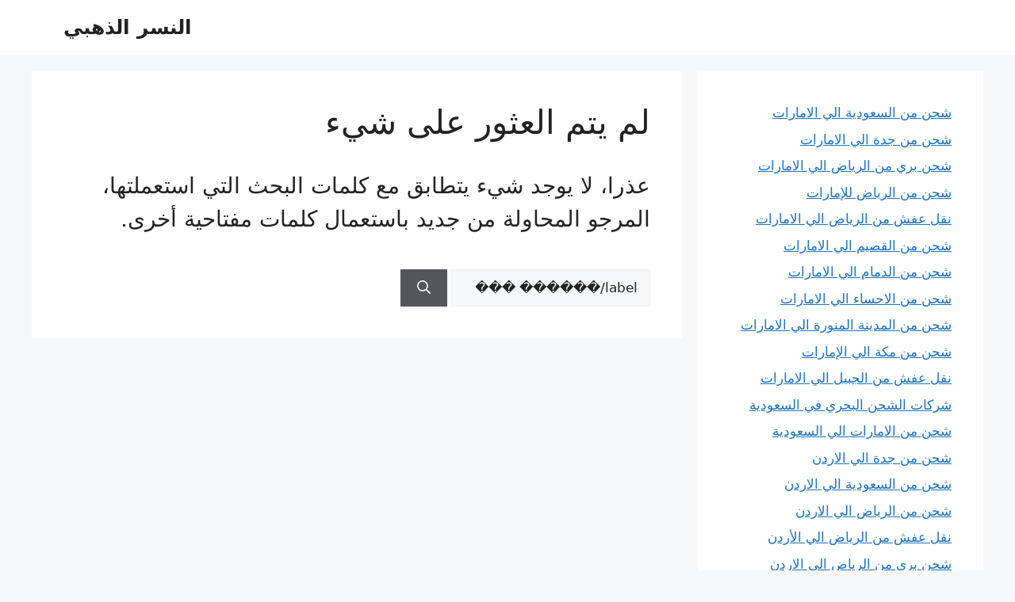

--- FILE ---
content_type: text/html; charset=UTF-8
request_url: https://www.alnesralzahby.com/search/label/%EF%BF%BD%EF%BF%BD%EF%BF%BD%EF%BF%BD%EF%BF%BD%EF%BF%BD%20%EF%BF%BD%EF%BF%BD%EF%BF%BD%EF%BF%BD%EF%BF%BD%EF%BF%BD%20%EF%BF%BD%EF%BF%BD%EF%BF%BD%EF%BF%BD%EF%BF%BD%EF%BF%BD/
body_size: 18551
content:
<!DOCTYPE html>
<html dir="rtl" lang="ar">
<head>
<meta name="google-site-verification" content="lQX4CaqVzOMeKyZkvbf34JpwbtBXuclvp1IbzdXxov8" />
<!-- Event snippet for اكتوبر conversion page -->
<script>
  gtag('event', 'conversion', {'send_to': 'AW-856415649/fi7KCObQxO8YEKG7r5gD'});
</script>

<!-- Google tag (gtag.js) -->
<script async src="https://www.googletagmanager.com/gtag/js?id=AW-856415649">
</script>
<script>
  window.dataLayer = window.dataLayer || [];
  function gtag(){dataLayer.push(arguments);}
  gtag('js', new Date());

  gtag('config', 'AW-856415649');
</script>
	<meta charset="UTF-8">
	<meta name='robots' content='noindex, follow' />
<meta name="viewport" content="width=device-width, initial-scale=1">
	<!-- This site is optimized with the Yoast SEO plugin v26.7 - https://yoast.com/wordpress/plugins/seo/ -->
	<title>لقد بحثت عن label/������ ������ ������ - النسر الذهبي</title>
	<meta property="og:locale" content="ar_AR" />
	<meta property="og:type" content="article" />
	<meta property="og:title" content="لقد بحثت عن label/������ ������ ������ - النسر الذهبي" />
	<meta property="og:url" content="https://www.alnesralzahby.com/search/label/������ ������ ������/" />
	<meta property="og:site_name" content="النسر الذهبي" />
	<meta name="twitter:card" content="summary_large_image" />
	<meta name="twitter:title" content="لقد بحثت عن label/������ ������ ������ - النسر الذهبي" />
	<script type="application/ld+json" class="yoast-schema-graph">{"@context":"https://schema.org","@graph":[{"@type":["CollectionPage","SearchResultsPage"],"@id":"https://www.alnesralzahby.com/?s=label%2F%EF%BF%BD%EF%BF%BD%EF%BF%BD%EF%BF%BD%EF%BF%BD%EF%BF%BD%20%EF%BF%BD%EF%BF%BD%EF%BF%BD%EF%BF%BD%EF%BF%BD%EF%BF%BD%20%EF%BF%BD%EF%BF%BD%EF%BF%BD%EF%BF%BD%EF%BF%BD%EF%BF%BD","url":"https://www.alnesralzahby.com/?s=label%2F%EF%BF%BD%EF%BF%BD%EF%BF%BD%EF%BF%BD%EF%BF%BD%EF%BF%BD%20%EF%BF%BD%EF%BF%BD%EF%BF%BD%EF%BF%BD%EF%BF%BD%EF%BF%BD%20%EF%BF%BD%EF%BF%BD%EF%BF%BD%EF%BF%BD%EF%BF%BD%EF%BF%BD","name":"لقد بحثت عن label/������ ������ ������ - النسر الذهبي","isPartOf":{"@id":"https://www.alnesralzahby.com/#website"},"breadcrumb":{"@id":"#breadcrumb"},"inLanguage":"ar"},{"@type":"BreadcrumbList","@id":"#breadcrumb","itemListElement":[{"@type":"ListItem","position":1,"name":"الرئيسية","item":"https://www.alnesralzahby.com/"},{"@type":"ListItem","position":2,"name":"لقد بحثت عن label/������ ������ ������"}]},{"@type":"WebSite","@id":"https://www.alnesralzahby.com/#website","url":"https://www.alnesralzahby.com/","name":"النسر الذهبي","description":"نقل عفش- شحن دولي","potentialAction":[{"@type":"SearchAction","target":{"@type":"EntryPoint","urlTemplate":"https://www.alnesralzahby.com/?s={search_term_string}"},"query-input":{"@type":"PropertyValueSpecification","valueRequired":true,"valueName":"search_term_string"}}],"inLanguage":"ar"}]}</script>
	<!-- / Yoast SEO plugin. -->


<link rel='dns-prefetch' href='//stats.wp.com' />
<link href='https://fonts.gstatic.com' crossorigin rel='preconnect' />
<link rel='preconnect' href='//i0.wp.com' />
<link rel='preconnect' href='//c0.wp.com' />
<link rel="alternate" type="application/rss+xml" title="النسر الذهبي &laquo; الخلاصة" href="https://www.alnesralzahby.com/feed/" />
<link rel="alternate" type="application/rss+xml" title="النسر الذهبي &laquo; خلاصة التعليقات" href="https://www.alnesralzahby.com/comments/feed/" />
<link rel="alternate" type="application/rss+xml" title="النسر الذهبي &laquo; خلاصة نتائج البحث عن &#8220;label/������ ������ ������&#8221;" href="https://www.alnesralzahby.com/search/label/%EF%BF%BD%EF%BF%BD%EF%BF%BD%EF%BF%BD%EF%BF%BD%EF%BF%BD+%EF%BF%BD%EF%BF%BD%EF%BF%BD%EF%BF%BD%EF%BF%BD%EF%BF%BD+%EF%BF%BD%EF%BF%BD%EF%BF%BD%EF%BF%BD%EF%BF%BD%EF%BF%BD/feed/rss2/" />
<style id='wp-img-auto-sizes-contain-inline-css'>
img:is([sizes=auto i],[sizes^="auto," i]){contain-intrinsic-size:3000px 1500px}
/*# sourceURL=wp-img-auto-sizes-contain-inline-css */
</style>
<style id='wp-emoji-styles-inline-css'>

	img.wp-smiley, img.emoji {
		display: inline !important;
		border: none !important;
		box-shadow: none !important;
		height: 1em !important;
		width: 1em !important;
		margin: 0 0.07em !important;
		vertical-align: -0.1em !important;
		background: none !important;
		padding: 0 !important;
	}
/*# sourceURL=wp-emoji-styles-inline-css */
</style>
<style id='wp-block-library-inline-css'>
:root{--wp-block-synced-color:#7a00df;--wp-block-synced-color--rgb:122,0,223;--wp-bound-block-color:var(--wp-block-synced-color);--wp-editor-canvas-background:#ddd;--wp-admin-theme-color:#007cba;--wp-admin-theme-color--rgb:0,124,186;--wp-admin-theme-color-darker-10:#006ba1;--wp-admin-theme-color-darker-10--rgb:0,107,160.5;--wp-admin-theme-color-darker-20:#005a87;--wp-admin-theme-color-darker-20--rgb:0,90,135;--wp-admin-border-width-focus:2px}@media (min-resolution:192dpi){:root{--wp-admin-border-width-focus:1.5px}}.wp-element-button{cursor:pointer}:root .has-very-light-gray-background-color{background-color:#eee}:root .has-very-dark-gray-background-color{background-color:#313131}:root .has-very-light-gray-color{color:#eee}:root .has-very-dark-gray-color{color:#313131}:root .has-vivid-green-cyan-to-vivid-cyan-blue-gradient-background{background:linear-gradient(135deg,#00d084,#0693e3)}:root .has-purple-crush-gradient-background{background:linear-gradient(135deg,#34e2e4,#4721fb 50%,#ab1dfe)}:root .has-hazy-dawn-gradient-background{background:linear-gradient(135deg,#faaca8,#dad0ec)}:root .has-subdued-olive-gradient-background{background:linear-gradient(135deg,#fafae1,#67a671)}:root .has-atomic-cream-gradient-background{background:linear-gradient(135deg,#fdd79a,#004a59)}:root .has-nightshade-gradient-background{background:linear-gradient(135deg,#330968,#31cdcf)}:root .has-midnight-gradient-background{background:linear-gradient(135deg,#020381,#2874fc)}:root{--wp--preset--font-size--normal:16px;--wp--preset--font-size--huge:42px}.has-regular-font-size{font-size:1em}.has-larger-font-size{font-size:2.625em}.has-normal-font-size{font-size:var(--wp--preset--font-size--normal)}.has-huge-font-size{font-size:var(--wp--preset--font-size--huge)}.has-text-align-center{text-align:center}.has-text-align-left{text-align:left}.has-text-align-right{text-align:right}.has-fit-text{white-space:nowrap!important}#end-resizable-editor-section{display:none}.aligncenter{clear:both}.items-justified-left{justify-content:flex-start}.items-justified-center{justify-content:center}.items-justified-right{justify-content:flex-end}.items-justified-space-between{justify-content:space-between}.screen-reader-text{border:0;clip-path:inset(50%);height:1px;margin:-1px;overflow:hidden;padding:0;position:absolute;width:1px;word-wrap:normal!important}.screen-reader-text:focus{background-color:#ddd;clip-path:none;color:#444;display:block;font-size:1em;height:auto;left:5px;line-height:normal;padding:15px 23px 14px;text-decoration:none;top:5px;width:auto;z-index:100000}html :where(.has-border-color){border-style:solid}html :where([style*=border-top-color]){border-top-style:solid}html :where([style*=border-right-color]){border-right-style:solid}html :where([style*=border-bottom-color]){border-bottom-style:solid}html :where([style*=border-left-color]){border-left-style:solid}html :where([style*=border-width]){border-style:solid}html :where([style*=border-top-width]){border-top-style:solid}html :where([style*=border-right-width]){border-right-style:solid}html :where([style*=border-bottom-width]){border-bottom-style:solid}html :where([style*=border-left-width]){border-left-style:solid}html :where(img[class*=wp-image-]){height:auto;max-width:100%}:where(figure){margin:0 0 1em}html :where(.is-position-sticky){--wp-admin--admin-bar--position-offset:var(--wp-admin--admin-bar--height,0px)}@media screen and (max-width:600px){html :where(.is-position-sticky){--wp-admin--admin-bar--position-offset:0px}}

/*# sourceURL=wp-block-library-inline-css */
</style><style id='wp-block-archives-inline-css'>
.wp-block-archives{box-sizing:border-box}.wp-block-archives-dropdown label{display:block}
/*# sourceURL=https://c0.wp.com/c/6.9/wp-includes/blocks/archives/style.min.css */
</style>
<style id='wp-block-calendar-inline-css'>
.wp-block-calendar{text-align:center}.wp-block-calendar td,.wp-block-calendar th{border:1px solid;padding:.25em}.wp-block-calendar th{font-weight:400}.wp-block-calendar caption{background-color:inherit}.wp-block-calendar table{border-collapse:collapse;width:100%}.wp-block-calendar table.has-background th{background-color:inherit}.wp-block-calendar table.has-text-color th{color:inherit}.wp-block-calendar :where(table:not(.has-text-color)){color:#40464d}.wp-block-calendar :where(table:not(.has-text-color)) td,.wp-block-calendar :where(table:not(.has-text-color)) th{border-color:#ddd}:where(.wp-block-calendar table:not(.has-background) th){background:#ddd}
/*# sourceURL=https://c0.wp.com/c/6.9/wp-includes/blocks/calendar/style.min.css */
</style>
<style id='wp-block-heading-inline-css'>
h1:where(.wp-block-heading).has-background,h2:where(.wp-block-heading).has-background,h3:where(.wp-block-heading).has-background,h4:where(.wp-block-heading).has-background,h5:where(.wp-block-heading).has-background,h6:where(.wp-block-heading).has-background{padding:1.25em 2.375em}h1.has-text-align-left[style*=writing-mode]:where([style*=vertical-lr]),h1.has-text-align-right[style*=writing-mode]:where([style*=vertical-rl]),h2.has-text-align-left[style*=writing-mode]:where([style*=vertical-lr]),h2.has-text-align-right[style*=writing-mode]:where([style*=vertical-rl]),h3.has-text-align-left[style*=writing-mode]:where([style*=vertical-lr]),h3.has-text-align-right[style*=writing-mode]:where([style*=vertical-rl]),h4.has-text-align-left[style*=writing-mode]:where([style*=vertical-lr]),h4.has-text-align-right[style*=writing-mode]:where([style*=vertical-rl]),h5.has-text-align-left[style*=writing-mode]:where([style*=vertical-lr]),h5.has-text-align-right[style*=writing-mode]:where([style*=vertical-rl]),h6.has-text-align-left[style*=writing-mode]:where([style*=vertical-lr]),h6.has-text-align-right[style*=writing-mode]:where([style*=vertical-rl]){rotate:180deg}
/*# sourceURL=https://c0.wp.com/c/6.9/wp-includes/blocks/heading/style.min.css */
</style>
<style id='wp-block-latest-comments-inline-css'>
ol.wp-block-latest-comments{box-sizing:border-box;margin-right:0}:where(.wp-block-latest-comments:not([style*=line-height] .wp-block-latest-comments__comment)){line-height:1.1}:where(.wp-block-latest-comments:not([style*=line-height] .wp-block-latest-comments__comment-excerpt p)){line-height:1.8}.has-dates :where(.wp-block-latest-comments:not([style*=line-height])),.has-excerpts :where(.wp-block-latest-comments:not([style*=line-height])){line-height:1.5}.wp-block-latest-comments .wp-block-latest-comments{padding-right:0}.wp-block-latest-comments__comment{list-style:none;margin-bottom:1em}.has-avatars .wp-block-latest-comments__comment{list-style:none;min-height:2.25em}.has-avatars .wp-block-latest-comments__comment .wp-block-latest-comments__comment-excerpt,.has-avatars .wp-block-latest-comments__comment .wp-block-latest-comments__comment-meta{margin-right:3.25em}.wp-block-latest-comments__comment-excerpt p{font-size:.875em;margin:.36em 0 1.4em}.wp-block-latest-comments__comment-date{display:block;font-size:.75em}.wp-block-latest-comments .avatar,.wp-block-latest-comments__comment-avatar{border-radius:1.5em;display:block;float:right;height:2.5em;margin-left:.75em;width:2.5em}.wp-block-latest-comments[class*=-font-size] a,.wp-block-latest-comments[style*=font-size] a{font-size:inherit}
/*# sourceURL=https://c0.wp.com/c/6.9/wp-includes/blocks/latest-comments/style.min.css */
</style>
<style id='wp-block-latest-posts-inline-css'>
.wp-block-latest-posts{box-sizing:border-box}.wp-block-latest-posts.alignleft{margin-right:2em}.wp-block-latest-posts.alignright{margin-left:2em}.wp-block-latest-posts.wp-block-latest-posts__list{list-style:none}.wp-block-latest-posts.wp-block-latest-posts__list li{clear:both;overflow-wrap:break-word}.wp-block-latest-posts.is-grid{display:flex;flex-wrap:wrap}.wp-block-latest-posts.is-grid li{margin:0 0 1.25em 1.25em;width:100%}@media (min-width:600px){.wp-block-latest-posts.columns-2 li{width:calc(50% - .625em)}.wp-block-latest-posts.columns-2 li:nth-child(2n){margin-left:0}.wp-block-latest-posts.columns-3 li{width:calc(33.33333% - .83333em)}.wp-block-latest-posts.columns-3 li:nth-child(3n){margin-left:0}.wp-block-latest-posts.columns-4 li{width:calc(25% - .9375em)}.wp-block-latest-posts.columns-4 li:nth-child(4n){margin-left:0}.wp-block-latest-posts.columns-5 li{width:calc(20% - 1em)}.wp-block-latest-posts.columns-5 li:nth-child(5n){margin-left:0}.wp-block-latest-posts.columns-6 li{width:calc(16.66667% - 1.04167em)}.wp-block-latest-posts.columns-6 li:nth-child(6n){margin-left:0}}:root :where(.wp-block-latest-posts.is-grid){padding:0}:root :where(.wp-block-latest-posts.wp-block-latest-posts__list){padding-right:0}.wp-block-latest-posts__post-author,.wp-block-latest-posts__post-date{display:block;font-size:.8125em}.wp-block-latest-posts__post-excerpt,.wp-block-latest-posts__post-full-content{margin-bottom:1em;margin-top:.5em}.wp-block-latest-posts__featured-image a{display:inline-block}.wp-block-latest-posts__featured-image img{height:auto;max-width:100%;width:auto}.wp-block-latest-posts__featured-image.alignleft{float:left;margin-right:1em}.wp-block-latest-posts__featured-image.alignright{float:right;margin-left:1em}.wp-block-latest-posts__featured-image.aligncenter{margin-bottom:1em;text-align:center}
/*# sourceURL=https://c0.wp.com/c/6.9/wp-includes/blocks/latest-posts/style.min.css */
</style>
<style id='wp-block-list-inline-css'>
ol,ul{box-sizing:border-box}:root :where(.wp-block-list.has-background){padding:1.25em 2.375em}
/*# sourceURL=https://c0.wp.com/c/6.9/wp-includes/blocks/list/style.min.css */
</style>
<style id='wp-block-search-inline-css'>
.wp-block-search__button{margin-right:10px;word-break:normal}.wp-block-search__button.has-icon{line-height:0}.wp-block-search__button svg{height:1.25em;min-height:24px;min-width:24px;width:1.25em;fill:currentColor;vertical-align:text-bottom}:where(.wp-block-search__button){border:1px solid #ccc;padding:6px 10px}.wp-block-search__inside-wrapper{display:flex;flex:auto;flex-wrap:nowrap;max-width:100%}.wp-block-search__label{width:100%}.wp-block-search.wp-block-search__button-only .wp-block-search__button{box-sizing:border-box;display:flex;flex-shrink:0;justify-content:center;margin-right:0;max-width:100%}.wp-block-search.wp-block-search__button-only .wp-block-search__inside-wrapper{min-width:0!important;transition-property:width}.wp-block-search.wp-block-search__button-only .wp-block-search__input{flex-basis:100%;transition-duration:.3s}.wp-block-search.wp-block-search__button-only.wp-block-search__searchfield-hidden,.wp-block-search.wp-block-search__button-only.wp-block-search__searchfield-hidden .wp-block-search__inside-wrapper{overflow:hidden}.wp-block-search.wp-block-search__button-only.wp-block-search__searchfield-hidden .wp-block-search__input{border-left-width:0!important;border-right-width:0!important;flex-basis:0;flex-grow:0;margin:0;min-width:0!important;padding-left:0!important;padding-right:0!important;width:0!important}:where(.wp-block-search__input){appearance:none;border:1px solid #949494;flex-grow:1;font-family:inherit;font-size:inherit;font-style:inherit;font-weight:inherit;letter-spacing:inherit;line-height:inherit;margin-left:0;margin-right:0;min-width:3rem;padding:8px;text-decoration:unset!important;text-transform:inherit}:where(.wp-block-search__button-inside .wp-block-search__inside-wrapper){background-color:#fff;border:1px solid #949494;box-sizing:border-box;padding:4px}:where(.wp-block-search__button-inside .wp-block-search__inside-wrapper) .wp-block-search__input{border:none;border-radius:0;padding:0 4px}:where(.wp-block-search__button-inside .wp-block-search__inside-wrapper) .wp-block-search__input:focus{outline:none}:where(.wp-block-search__button-inside .wp-block-search__inside-wrapper) :where(.wp-block-search__button){padding:4px 8px}.wp-block-search.aligncenter .wp-block-search__inside-wrapper{margin:auto}.wp-block[data-align=right] .wp-block-search.wp-block-search__button-only .wp-block-search__inside-wrapper{float:left}
/*# sourceURL=https://c0.wp.com/c/6.9/wp-includes/blocks/search/style.min.css */
</style>
<style id='wp-block-group-inline-css'>
.wp-block-group{box-sizing:border-box}:where(.wp-block-group.wp-block-group-is-layout-constrained){position:relative}
/*# sourceURL=https://c0.wp.com/c/6.9/wp-includes/blocks/group/style.min.css */
</style>
<style id='wp-block-paragraph-inline-css'>
.is-small-text{font-size:.875em}.is-regular-text{font-size:1em}.is-large-text{font-size:2.25em}.is-larger-text{font-size:3em}.has-drop-cap:not(:focus):first-letter{float:right;font-size:8.4em;font-style:normal;font-weight:100;line-height:.68;margin:.05em 0 0 .1em;text-transform:uppercase}body.rtl .has-drop-cap:not(:focus):first-letter{float:none;margin-right:.1em}p.has-drop-cap.has-background{overflow:hidden}:root :where(p.has-background){padding:1.25em 2.375em}:where(p.has-text-color:not(.has-link-color)) a{color:inherit}p.has-text-align-left[style*="writing-mode:vertical-lr"],p.has-text-align-right[style*="writing-mode:vertical-rl"]{rotate:180deg}
/*# sourceURL=https://c0.wp.com/c/6.9/wp-includes/blocks/paragraph/style.min.css */
</style>
<style id='global-styles-inline-css'>
:root{--wp--preset--aspect-ratio--square: 1;--wp--preset--aspect-ratio--4-3: 4/3;--wp--preset--aspect-ratio--3-4: 3/4;--wp--preset--aspect-ratio--3-2: 3/2;--wp--preset--aspect-ratio--2-3: 2/3;--wp--preset--aspect-ratio--16-9: 16/9;--wp--preset--aspect-ratio--9-16: 9/16;--wp--preset--color--black: #000000;--wp--preset--color--cyan-bluish-gray: #abb8c3;--wp--preset--color--white: #ffffff;--wp--preset--color--pale-pink: #f78da7;--wp--preset--color--vivid-red: #cf2e2e;--wp--preset--color--luminous-vivid-orange: #ff6900;--wp--preset--color--luminous-vivid-amber: #fcb900;--wp--preset--color--light-green-cyan: #7bdcb5;--wp--preset--color--vivid-green-cyan: #00d084;--wp--preset--color--pale-cyan-blue: #8ed1fc;--wp--preset--color--vivid-cyan-blue: #0693e3;--wp--preset--color--vivid-purple: #9b51e0;--wp--preset--color--contrast: var(--contrast);--wp--preset--color--contrast-2: var(--contrast-2);--wp--preset--color--contrast-3: var(--contrast-3);--wp--preset--color--base: var(--base);--wp--preset--color--base-2: var(--base-2);--wp--preset--color--base-3: var(--base-3);--wp--preset--color--accent: var(--accent);--wp--preset--gradient--vivid-cyan-blue-to-vivid-purple: linear-gradient(135deg,rgb(6,147,227) 0%,rgb(155,81,224) 100%);--wp--preset--gradient--light-green-cyan-to-vivid-green-cyan: linear-gradient(135deg,rgb(122,220,180) 0%,rgb(0,208,130) 100%);--wp--preset--gradient--luminous-vivid-amber-to-luminous-vivid-orange: linear-gradient(135deg,rgb(252,185,0) 0%,rgb(255,105,0) 100%);--wp--preset--gradient--luminous-vivid-orange-to-vivid-red: linear-gradient(135deg,rgb(255,105,0) 0%,rgb(207,46,46) 100%);--wp--preset--gradient--very-light-gray-to-cyan-bluish-gray: linear-gradient(135deg,rgb(238,238,238) 0%,rgb(169,184,195) 100%);--wp--preset--gradient--cool-to-warm-spectrum: linear-gradient(135deg,rgb(74,234,220) 0%,rgb(151,120,209) 20%,rgb(207,42,186) 40%,rgb(238,44,130) 60%,rgb(251,105,98) 80%,rgb(254,248,76) 100%);--wp--preset--gradient--blush-light-purple: linear-gradient(135deg,rgb(255,206,236) 0%,rgb(152,150,240) 100%);--wp--preset--gradient--blush-bordeaux: linear-gradient(135deg,rgb(254,205,165) 0%,rgb(254,45,45) 50%,rgb(107,0,62) 100%);--wp--preset--gradient--luminous-dusk: linear-gradient(135deg,rgb(255,203,112) 0%,rgb(199,81,192) 50%,rgb(65,88,208) 100%);--wp--preset--gradient--pale-ocean: linear-gradient(135deg,rgb(255,245,203) 0%,rgb(182,227,212) 50%,rgb(51,167,181) 100%);--wp--preset--gradient--electric-grass: linear-gradient(135deg,rgb(202,248,128) 0%,rgb(113,206,126) 100%);--wp--preset--gradient--midnight: linear-gradient(135deg,rgb(2,3,129) 0%,rgb(40,116,252) 100%);--wp--preset--font-size--small: 13px;--wp--preset--font-size--medium: 20px;--wp--preset--font-size--large: 36px;--wp--preset--font-size--x-large: 42px;--wp--preset--spacing--20: 0.44rem;--wp--preset--spacing--30: 0.67rem;--wp--preset--spacing--40: 1rem;--wp--preset--spacing--50: 1.5rem;--wp--preset--spacing--60: 2.25rem;--wp--preset--spacing--70: 3.38rem;--wp--preset--spacing--80: 5.06rem;--wp--preset--shadow--natural: 6px 6px 9px rgba(0, 0, 0, 0.2);--wp--preset--shadow--deep: 12px 12px 50px rgba(0, 0, 0, 0.4);--wp--preset--shadow--sharp: 6px 6px 0px rgba(0, 0, 0, 0.2);--wp--preset--shadow--outlined: 6px 6px 0px -3px rgb(255, 255, 255), 6px 6px rgb(0, 0, 0);--wp--preset--shadow--crisp: 6px 6px 0px rgb(0, 0, 0);}:where(.is-layout-flex){gap: 0.5em;}:where(.is-layout-grid){gap: 0.5em;}body .is-layout-flex{display: flex;}.is-layout-flex{flex-wrap: wrap;align-items: center;}.is-layout-flex > :is(*, div){margin: 0;}body .is-layout-grid{display: grid;}.is-layout-grid > :is(*, div){margin: 0;}:where(.wp-block-columns.is-layout-flex){gap: 2em;}:where(.wp-block-columns.is-layout-grid){gap: 2em;}:where(.wp-block-post-template.is-layout-flex){gap: 1.25em;}:where(.wp-block-post-template.is-layout-grid){gap: 1.25em;}.has-black-color{color: var(--wp--preset--color--black) !important;}.has-cyan-bluish-gray-color{color: var(--wp--preset--color--cyan-bluish-gray) !important;}.has-white-color{color: var(--wp--preset--color--white) !important;}.has-pale-pink-color{color: var(--wp--preset--color--pale-pink) !important;}.has-vivid-red-color{color: var(--wp--preset--color--vivid-red) !important;}.has-luminous-vivid-orange-color{color: var(--wp--preset--color--luminous-vivid-orange) !important;}.has-luminous-vivid-amber-color{color: var(--wp--preset--color--luminous-vivid-amber) !important;}.has-light-green-cyan-color{color: var(--wp--preset--color--light-green-cyan) !important;}.has-vivid-green-cyan-color{color: var(--wp--preset--color--vivid-green-cyan) !important;}.has-pale-cyan-blue-color{color: var(--wp--preset--color--pale-cyan-blue) !important;}.has-vivid-cyan-blue-color{color: var(--wp--preset--color--vivid-cyan-blue) !important;}.has-vivid-purple-color{color: var(--wp--preset--color--vivid-purple) !important;}.has-black-background-color{background-color: var(--wp--preset--color--black) !important;}.has-cyan-bluish-gray-background-color{background-color: var(--wp--preset--color--cyan-bluish-gray) !important;}.has-white-background-color{background-color: var(--wp--preset--color--white) !important;}.has-pale-pink-background-color{background-color: var(--wp--preset--color--pale-pink) !important;}.has-vivid-red-background-color{background-color: var(--wp--preset--color--vivid-red) !important;}.has-luminous-vivid-orange-background-color{background-color: var(--wp--preset--color--luminous-vivid-orange) !important;}.has-luminous-vivid-amber-background-color{background-color: var(--wp--preset--color--luminous-vivid-amber) !important;}.has-light-green-cyan-background-color{background-color: var(--wp--preset--color--light-green-cyan) !important;}.has-vivid-green-cyan-background-color{background-color: var(--wp--preset--color--vivid-green-cyan) !important;}.has-pale-cyan-blue-background-color{background-color: var(--wp--preset--color--pale-cyan-blue) !important;}.has-vivid-cyan-blue-background-color{background-color: var(--wp--preset--color--vivid-cyan-blue) !important;}.has-vivid-purple-background-color{background-color: var(--wp--preset--color--vivid-purple) !important;}.has-black-border-color{border-color: var(--wp--preset--color--black) !important;}.has-cyan-bluish-gray-border-color{border-color: var(--wp--preset--color--cyan-bluish-gray) !important;}.has-white-border-color{border-color: var(--wp--preset--color--white) !important;}.has-pale-pink-border-color{border-color: var(--wp--preset--color--pale-pink) !important;}.has-vivid-red-border-color{border-color: var(--wp--preset--color--vivid-red) !important;}.has-luminous-vivid-orange-border-color{border-color: var(--wp--preset--color--luminous-vivid-orange) !important;}.has-luminous-vivid-amber-border-color{border-color: var(--wp--preset--color--luminous-vivid-amber) !important;}.has-light-green-cyan-border-color{border-color: var(--wp--preset--color--light-green-cyan) !important;}.has-vivid-green-cyan-border-color{border-color: var(--wp--preset--color--vivid-green-cyan) !important;}.has-pale-cyan-blue-border-color{border-color: var(--wp--preset--color--pale-cyan-blue) !important;}.has-vivid-cyan-blue-border-color{border-color: var(--wp--preset--color--vivid-cyan-blue) !important;}.has-vivid-purple-border-color{border-color: var(--wp--preset--color--vivid-purple) !important;}.has-vivid-cyan-blue-to-vivid-purple-gradient-background{background: var(--wp--preset--gradient--vivid-cyan-blue-to-vivid-purple) !important;}.has-light-green-cyan-to-vivid-green-cyan-gradient-background{background: var(--wp--preset--gradient--light-green-cyan-to-vivid-green-cyan) !important;}.has-luminous-vivid-amber-to-luminous-vivid-orange-gradient-background{background: var(--wp--preset--gradient--luminous-vivid-amber-to-luminous-vivid-orange) !important;}.has-luminous-vivid-orange-to-vivid-red-gradient-background{background: var(--wp--preset--gradient--luminous-vivid-orange-to-vivid-red) !important;}.has-very-light-gray-to-cyan-bluish-gray-gradient-background{background: var(--wp--preset--gradient--very-light-gray-to-cyan-bluish-gray) !important;}.has-cool-to-warm-spectrum-gradient-background{background: var(--wp--preset--gradient--cool-to-warm-spectrum) !important;}.has-blush-light-purple-gradient-background{background: var(--wp--preset--gradient--blush-light-purple) !important;}.has-blush-bordeaux-gradient-background{background: var(--wp--preset--gradient--blush-bordeaux) !important;}.has-luminous-dusk-gradient-background{background: var(--wp--preset--gradient--luminous-dusk) !important;}.has-pale-ocean-gradient-background{background: var(--wp--preset--gradient--pale-ocean) !important;}.has-electric-grass-gradient-background{background: var(--wp--preset--gradient--electric-grass) !important;}.has-midnight-gradient-background{background: var(--wp--preset--gradient--midnight) !important;}.has-small-font-size{font-size: var(--wp--preset--font-size--small) !important;}.has-medium-font-size{font-size: var(--wp--preset--font-size--medium) !important;}.has-large-font-size{font-size: var(--wp--preset--font-size--large) !important;}.has-x-large-font-size{font-size: var(--wp--preset--font-size--x-large) !important;}
/*# sourceURL=global-styles-inline-css */
</style>

<style id='classic-theme-styles-inline-css'>
/*! This file is auto-generated */
.wp-block-button__link{color:#fff;background-color:#32373c;border-radius:9999px;box-shadow:none;text-decoration:none;padding:calc(.667em + 2px) calc(1.333em + 2px);font-size:1.125em}.wp-block-file__button{background:#32373c;color:#fff;text-decoration:none}
/*# sourceURL=/wp-includes/css/classic-themes.min.css */
</style>
<link rel='stylesheet' id='generate-style-css' href='https://www.alnesralzahby.com/wp-content/themes/generatepress/assets/css/main.min.css?ver=3.6.1' media='all' />
<style id='generate-style-inline-css'>
body{background-color:var(--base-2);color:var(--contrast);}a{color:var(--accent);}a{text-decoration:underline;}.entry-title a, .site-branding a, a.button, .wp-block-button__link, .main-navigation a{text-decoration:none;}a:hover, a:focus, a:active{color:var(--contrast);}.wp-block-group__inner-container{max-width:1200px;margin-left:auto;margin-right:auto;}:root{--contrast:#222222;--contrast-2:#575760;--contrast-3:#b2b2be;--base:#f0f0f0;--base-2:#f7f8f9;--base-3:#ffffff;--accent:#1e73be;}:root .has-contrast-color{color:var(--contrast);}:root .has-contrast-background-color{background-color:var(--contrast);}:root .has-contrast-2-color{color:var(--contrast-2);}:root .has-contrast-2-background-color{background-color:var(--contrast-2);}:root .has-contrast-3-color{color:var(--contrast-3);}:root .has-contrast-3-background-color{background-color:var(--contrast-3);}:root .has-base-color{color:var(--base);}:root .has-base-background-color{background-color:var(--base);}:root .has-base-2-color{color:var(--base-2);}:root .has-base-2-background-color{background-color:var(--base-2);}:root .has-base-3-color{color:var(--base-3);}:root .has-base-3-background-color{background-color:var(--base-3);}:root .has-accent-color{color:var(--accent);}:root .has-accent-background-color{background-color:var(--accent);}.top-bar{background-color:#636363;color:#ffffff;}.top-bar a{color:#ffffff;}.top-bar a:hover{color:#303030;}.site-header{background-color:var(--base-3);}.main-title a,.main-title a:hover{color:var(--contrast);}.site-description{color:var(--contrast-2);}.mobile-menu-control-wrapper .menu-toggle,.mobile-menu-control-wrapper .menu-toggle:hover,.mobile-menu-control-wrapper .menu-toggle:focus,.has-inline-mobile-toggle #site-navigation.toggled{background-color:rgba(0, 0, 0, 0.02);}.main-navigation,.main-navigation ul ul{background-color:var(--base-3);}.main-navigation .main-nav ul li a, .main-navigation .menu-toggle, .main-navigation .menu-bar-items{color:var(--contrast);}.main-navigation .main-nav ul li:not([class*="current-menu-"]):hover > a, .main-navigation .main-nav ul li:not([class*="current-menu-"]):focus > a, .main-navigation .main-nav ul li.sfHover:not([class*="current-menu-"]) > a, .main-navigation .menu-bar-item:hover > a, .main-navigation .menu-bar-item.sfHover > a{color:var(--accent);}button.menu-toggle:hover,button.menu-toggle:focus{color:var(--contrast);}.main-navigation .main-nav ul li[class*="current-menu-"] > a{color:var(--accent);}.navigation-search input[type="search"],.navigation-search input[type="search"]:active, .navigation-search input[type="search"]:focus, .main-navigation .main-nav ul li.search-item.active > a, .main-navigation .menu-bar-items .search-item.active > a{color:var(--accent);}.main-navigation ul ul{background-color:var(--base);}.separate-containers .inside-article, .separate-containers .comments-area, .separate-containers .page-header, .one-container .container, .separate-containers .paging-navigation, .inside-page-header{background-color:var(--base-3);}.entry-title a{color:var(--contrast);}.entry-title a:hover{color:var(--contrast-2);}.entry-meta{color:var(--contrast-2);}.sidebar .widget{background-color:var(--base-3);}.footer-widgets{background-color:var(--base-3);}.site-info{background-color:var(--base-3);}input[type="text"],input[type="email"],input[type="url"],input[type="password"],input[type="search"],input[type="tel"],input[type="number"],textarea,select{color:var(--contrast);background-color:var(--base-2);border-color:var(--base);}input[type="text"]:focus,input[type="email"]:focus,input[type="url"]:focus,input[type="password"]:focus,input[type="search"]:focus,input[type="tel"]:focus,input[type="number"]:focus,textarea:focus,select:focus{color:var(--contrast);background-color:var(--base-2);border-color:var(--contrast-3);}button,html input[type="button"],input[type="reset"],input[type="submit"],a.button,a.wp-block-button__link:not(.has-background){color:#ffffff;background-color:#55555e;}button:hover,html input[type="button"]:hover,input[type="reset"]:hover,input[type="submit"]:hover,a.button:hover,button:focus,html input[type="button"]:focus,input[type="reset"]:focus,input[type="submit"]:focus,a.button:focus,a.wp-block-button__link:not(.has-background):active,a.wp-block-button__link:not(.has-background):focus,a.wp-block-button__link:not(.has-background):hover{color:#ffffff;background-color:#3f4047;}a.generate-back-to-top{background-color:rgba( 0,0,0,0.4 );color:#ffffff;}a.generate-back-to-top:hover,a.generate-back-to-top:focus{background-color:rgba( 0,0,0,0.6 );color:#ffffff;}:root{--gp-search-modal-bg-color:var(--base-3);--gp-search-modal-text-color:var(--contrast);--gp-search-modal-overlay-bg-color:rgba(0,0,0,0.2);}@media (max-width:768px){.main-navigation .menu-bar-item:hover > a, .main-navigation .menu-bar-item.sfHover > a{background:none;color:var(--contrast);}}.nav-below-header .main-navigation .inside-navigation.grid-container, .nav-above-header .main-navigation .inside-navigation.grid-container{padding:0px 20px 0px 20px;}.site-main .wp-block-group__inner-container{padding:40px;}.separate-containers .paging-navigation{padding-top:20px;padding-bottom:20px;}.entry-content .alignwide, body:not(.no-sidebar) .entry-content .alignfull{margin-left:-40px;width:calc(100% + 80px);max-width:calc(100% + 80px);}.rtl .menu-item-has-children .dropdown-menu-toggle{padding-left:20px;}.rtl .main-navigation .main-nav ul li.menu-item-has-children > a{padding-right:20px;}@media (max-width:768px){.separate-containers .inside-article, .separate-containers .comments-area, .separate-containers .page-header, .separate-containers .paging-navigation, .one-container .site-content, .inside-page-header{padding:30px;}.site-main .wp-block-group__inner-container{padding:30px;}.inside-top-bar{padding-right:30px;padding-left:30px;}.inside-header{padding-right:30px;padding-left:30px;}.widget-area .widget{padding-top:30px;padding-right:30px;padding-bottom:30px;padding-left:30px;}.footer-widgets-container{padding-top:30px;padding-right:30px;padding-bottom:30px;padding-left:30px;}.inside-site-info{padding-right:30px;padding-left:30px;}.entry-content .alignwide, body:not(.no-sidebar) .entry-content .alignfull{margin-left:-30px;width:calc(100% + 60px);max-width:calc(100% + 60px);}.one-container .site-main .paging-navigation{margin-bottom:20px;}}/* End cached CSS */.is-right-sidebar{width:30%;}.is-left-sidebar{width:30%;}.site-content .content-area{width:70%;}@media (max-width:768px){.main-navigation .menu-toggle,.sidebar-nav-mobile:not(#sticky-placeholder){display:block;}.main-navigation ul,.gen-sidebar-nav,.main-navigation:not(.slideout-navigation):not(.toggled) .main-nav > ul,.has-inline-mobile-toggle #site-navigation .inside-navigation > *:not(.navigation-search):not(.main-nav){display:none;}.nav-align-right .inside-navigation,.nav-align-center .inside-navigation{justify-content:space-between;}.rtl .nav-align-right .inside-navigation,.rtl .nav-align-center .inside-navigation, .rtl .nav-align-left .inside-navigation{justify-content:space-between;}.has-inline-mobile-toggle .mobile-menu-control-wrapper{display:flex;flex-wrap:wrap;}.has-inline-mobile-toggle .inside-header{flex-direction:row;text-align:left;flex-wrap:wrap;}.has-inline-mobile-toggle .header-widget,.has-inline-mobile-toggle #site-navigation{flex-basis:100%;}.nav-float-left .has-inline-mobile-toggle #site-navigation{order:10;}}
/*# sourceURL=generate-style-inline-css */
</style>
<link rel='stylesheet' id='generate-rtl-css' href='https://www.alnesralzahby.com/wp-content/themes/generatepress/assets/css/main-rtl.min.css?ver=3.6.1' media='all' />
<link rel="https://api.w.org/" href="https://www.alnesralzahby.com/wp-json/" /><link rel="EditURI" type="application/rsd+xml" title="RSD" href="https://www.alnesralzahby.com/xmlrpc.php?rsd" />
<meta name="generator" content="WordPress 6.9" />
	<style>img#wpstats{display:none}</style>
					<style id="wpsp-style-frontend"></style>
			<link rel="icon" href="https://i0.wp.com/www.alnesralzahby.com/wp-content/uploads/2022/11/cropped-%D8%A7%D9%84%D9%86%D8%B3%D8%B1-%D8%A7%D9%84%D8%B0%D9%87%D8%A8%D9%89.jpg?fit=32%2C32&#038;ssl=1" sizes="32x32" />
<link rel="icon" href="https://i0.wp.com/www.alnesralzahby.com/wp-content/uploads/2022/11/cropped-%D8%A7%D9%84%D9%86%D8%B3%D8%B1-%D8%A7%D9%84%D8%B0%D9%87%D8%A8%D9%89.jpg?fit=192%2C192&#038;ssl=1" sizes="192x192" />
<link rel="apple-touch-icon" href="https://i0.wp.com/www.alnesralzahby.com/wp-content/uploads/2022/11/cropped-%D8%A7%D9%84%D9%86%D8%B3%D8%B1-%D8%A7%D9%84%D8%B0%D9%87%D8%A8%D9%89.jpg?fit=180%2C180&#038;ssl=1" />
<meta name="msapplication-TileImage" content="https://i0.wp.com/www.alnesralzahby.com/wp-content/uploads/2022/11/cropped-%D8%A7%D9%84%D9%86%D8%B3%D8%B1-%D8%A7%D9%84%D8%B0%D9%87%D8%A8%D9%89.jpg?fit=270%2C270&#038;ssl=1" />
		<style id="wp-custom-css">
			p { 
font-size:28px; 
}
.entry-meta { display: none; }		</style>
		</head>

<body class="rtl search search-no-results wp-embed-responsive wp-theme-generatepress wp-schema-pro-2.10.6 right-sidebar nav-float-right separate-containers header-aligned-right dropdown-hover" itemtype="https://schema.org/SearchResultsPage" itemscope>
	<a class="screen-reader-text skip-link" href="#content" title="انتقل إلى المحتوى">انتقل إلى المحتوى</a>		<header class="site-header has-inline-mobile-toggle" id="masthead" aria-label="Site"  itemtype="https://schema.org/WPHeader" itemscope>
			<div class="inside-header grid-container">
				<div class="site-branding">
						<p class="main-title" itemprop="headline">
					<a href="https://www.alnesralzahby.com/" rel="home">النسر الذهبي</a>
				</p>
						
					</div>	<nav class="main-navigation mobile-menu-control-wrapper" id="mobile-menu-control-wrapper" aria-label="Mobile Toggle">
				<button data-nav="site-navigation" class="menu-toggle" aria-controls="primary-menu" aria-expanded="false">
			<span class="gp-icon icon-menu-bars"><svg viewBox="0 0 512 512" aria-hidden="true" xmlns="http://www.w3.org/2000/svg" width="1em" height="1em"><path d="M0 96c0-13.255 10.745-24 24-24h464c13.255 0 24 10.745 24 24s-10.745 24-24 24H24c-13.255 0-24-10.745-24-24zm0 160c0-13.255 10.745-24 24-24h464c13.255 0 24 10.745 24 24s-10.745 24-24 24H24c-13.255 0-24-10.745-24-24zm0 160c0-13.255 10.745-24 24-24h464c13.255 0 24 10.745 24 24s-10.745 24-24 24H24c-13.255 0-24-10.745-24-24z" /></svg><svg viewBox="0 0 512 512" aria-hidden="true" xmlns="http://www.w3.org/2000/svg" width="1em" height="1em"><path d="M71.029 71.029c9.373-9.372 24.569-9.372 33.942 0L256 222.059l151.029-151.03c9.373-9.372 24.569-9.372 33.942 0 9.372 9.373 9.372 24.569 0 33.942L289.941 256l151.03 151.029c9.372 9.373 9.372 24.569 0 33.942-9.373 9.372-24.569 9.372-33.942 0L256 289.941l-151.029 151.03c-9.373 9.372-24.569 9.372-33.942 0-9.372-9.373-9.372-24.569 0-33.942L222.059 256 71.029 104.971c-9.372-9.373-9.372-24.569 0-33.942z" /></svg></span><span class="screen-reader-text">القائمة</span>		</button>
	</nav>
			<nav class="main-navigation nav-align-right sub-menu-left" id="site-navigation" aria-label="Primary"  itemtype="https://schema.org/SiteNavigationElement" itemscope>
			<div class="inside-navigation grid-container">
								<button class="menu-toggle" aria-controls="primary-menu" aria-expanded="false">
					<span class="gp-icon icon-menu-bars"><svg viewBox="0 0 512 512" aria-hidden="true" xmlns="http://www.w3.org/2000/svg" width="1em" height="1em"><path d="M0 96c0-13.255 10.745-24 24-24h464c13.255 0 24 10.745 24 24s-10.745 24-24 24H24c-13.255 0-24-10.745-24-24zm0 160c0-13.255 10.745-24 24-24h464c13.255 0 24 10.745 24 24s-10.745 24-24 24H24c-13.255 0-24-10.745-24-24zm0 160c0-13.255 10.745-24 24-24h464c13.255 0 24 10.745 24 24s-10.745 24-24 24H24c-13.255 0-24-10.745-24-24z" /></svg><svg viewBox="0 0 512 512" aria-hidden="true" xmlns="http://www.w3.org/2000/svg" width="1em" height="1em"><path d="M71.029 71.029c9.373-9.372 24.569-9.372 33.942 0L256 222.059l151.029-151.03c9.373-9.372 24.569-9.372 33.942 0 9.372 9.373 9.372 24.569 0 33.942L289.941 256l151.03 151.029c9.372 9.373 9.372 24.569 0 33.942-9.373 9.372-24.569 9.372-33.942 0L256 289.941l-151.029 151.03c-9.373 9.372-24.569 9.372-33.942 0-9.372-9.373-9.372-24.569 0-33.942L222.059 256 71.029 104.971c-9.372-9.373-9.372-24.569 0-33.942z" /></svg></span><span class="mobile-menu">القائمة</span>				</button>
							</div>
		</nav>
					</div>
		</header>
		
	<div class="site grid-container container hfeed" id="page">
				<div class="site-content" id="content">
			
	<div class="content-area" id="primary">
		<main class="site-main" id="main">
			
<div class="no-results not-found">
	<div class="inside-article">
		
		<header class="entry-header">
			<h1 class="entry-title">لم يتم العثور على شيء</h1>
		</header>

		
		<div class="entry-content">

				
					<p>عذرا، لا يوجد شيء يتطابق مع كلمات البحث التي استعملتها، المرجو المحاولة من جديد باستعمال كلمات مفتاحية أخرى.</p>
					<form method="get" class="search-form" action="https://www.alnesralzahby.com/">
	<label>
		<span class="screen-reader-text">البحث عن:</span>
		<input type="search" class="search-field" placeholder="بحث &hellip;" value="label/������ ������ ������" name="s" title="البحث عن:">
	</label>
	<button class="search-submit" aria-label="بحث"><span class="gp-icon icon-search"><svg viewBox="0 0 512 512" aria-hidden="true" xmlns="http://www.w3.org/2000/svg" width="1em" height="1em"><path fill-rule="evenodd" clip-rule="evenodd" d="M208 48c-88.366 0-160 71.634-160 160s71.634 160 160 160 160-71.634 160-160S296.366 48 208 48zM0 208C0 93.125 93.125 0 208 0s208 93.125 208 208c0 48.741-16.765 93.566-44.843 129.024l133.826 134.018c9.366 9.379 9.355 24.575-.025 33.941-9.379 9.366-24.575 9.355-33.941-.025L337.238 370.987C301.747 399.167 256.839 416 208 416 93.125 416 0 322.875 0 208z" /></svg></span></button></form>

				
		</div>

			</div>
</div>
		</main>
	</div>

	<div class="widget-area sidebar is-right-sidebar" id="right-sidebar">
	<div class="inside-right-sidebar">
		<aside id="block-8" class="widget inner-padding widget_block">
<ul class="wp-block-list">
<li><a href="https://www.alnesralzahby.com/%d8%b4%d8%b1%d9%83%d8%a9-%d8%b4%d8%ad%d9%86-%d9%85%d9%86-%d8%a7%d9%84%d8%b3%d8%b9%d9%88%d8%af%d9%8a%d8%a9-%d8%a7%d9%84%d9%8a-%d8%a7%d9%84%d8%a7%d9%85%d8%a7%d8%b1%d8%a7%d8%aa/">شحن من السعودية الي الامارات</a></li>



<li><a href="https://www.alnesralzahby.com/%d8%b4%d8%b1%d9%83%d8%a9-%d8%b4%d8%ad%d9%86-%d9%85%d9%86-%d8%ac%d8%af%d8%a9-%d8%a7%d9%84%d9%8a-%d8%a7%d9%84%d8%a7%d9%85%d8%a7%d8%b1%d8%a7%d8%aa/">شحن من جدة الي الامارات</a></li>



<li><a href="https://www.alnesralzahby.com/%d8%b4%d8%b1%d9%83%d8%a9-%d8%b4%d8%ad%d9%86-%d8%a8%d8%b1%d9%8a-%d9%85%d9%86-%d8%a7%d9%84%d8%b1%d9%8a%d8%a7%d8%b6-%d8%a7%d9%84%d9%8a-%d8%a7%d9%84%d8%a7%d9%85%d8%a7%d8%b1%d8%a7%d8%aa/">شحن بري من الرياض الي الامارات</a></li>



<li><a href="https://www.alnesralzahby.com/%d8%b4%d8%b1%d9%83%d8%a9-%d8%b4%d8%ad%d9%86-%d9%85%d9%86-%d8%a7%d9%84%d8%b1%d9%8a%d8%a7%d8%b6-%d8%a7%d9%84%d9%8a-%d8%a7%d9%84%d8%a7%d9%85%d8%a7%d8%b1%d8%a7%d8%aa/">شحن من الرياض للإمارات</a></li>



<li><a href="https://www.alnesralzahby.com/%d8%b4%d8%b1%d9%83%d8%a9-%d9%86%d9%82%d9%84-%d8%b9%d9%81%d8%b4-%d9%85%d9%86-%d8%a7%d9%84%d8%b1%d9%8a%d8%a7%d8%b6-%d8%a7%d9%84%d9%8a-%d8%a7%d9%84%d8%a7%d9%85%d8%a7%d8%b1%d8%a7%d8%aa/">نقل عفش من الرياض الي الامارات</a></li>



<li><a href="https://www.alnesralzahby.com/%d8%b4%d8%b1%d9%83%d8%a9-%d8%b4%d8%ad%d9%86-%d9%85%d9%86-%d8%a7%d9%84%d9%82%d8%b5%d9%8a%d9%85-%d9%88%d8%a8%d8%b1%d9%8a%d8%af%d9%87-%d8%a7%d9%84%d9%8a-%d8%a7%d9%84%d8%a7%d9%85%d8%a7%d8%b1%d8%a7%d8%aa/">شحن من القصيم الي الامارات</a></li>



<li><a href="https://www.alnesralzahby.com/%d8%b4%d8%b1%d9%83%d8%a9-%d8%b4%d8%ad%d9%86-%d9%85%d9%86-%d8%a7%d9%84%d8%af%d9%85%d8%a7%d9%85-%d8%a7%d9%84%d9%8a-%d8%a7%d9%84%d8%a7%d9%85%d8%a7%d8%b1%d8%a7%d8%aa/">شحن من الدمام الي الامارات</a></li>



<li><a href="https://www.alnesralzahby.com/%d8%b4%d8%b1%d9%83%d8%a9-%d8%b4%d8%ad%d9%86-%d9%85%d9%86-%d8%a7%d9%84%d8%a7%d8%ad%d8%b3%d8%a7%d8%a1-%d9%88%d8%a7%d9%84%d9%87%d9%81%d9%88%d9%81-%d9%84%d9%84%d8%a7%d9%85%d8%a7%d8%b1%d8%a7%d8%aa/">شحن من الاحساء الي الامارات</a></li>



<li><a href="https://www.alnesralzahby.com/%d8%b4%d8%b1%d9%83%d8%a9-%d8%b4%d8%ad%d9%86-%d9%85%d9%86-%d8%a7%d9%84%d9%85%d8%af%d9%8a%d9%86%d8%a9-%d8%a7%d9%84%d9%8a-%d8%a7%d9%84%d8%a7%d9%85%d8%a7%d8%b1%d8%a7%d8%aa/">شحن من المدينة المنورة الي الامارات</a></li>



<li><a href="https://www.alnesralzahby.com/%d8%b4%d8%b1%d9%83%d8%a9-%d8%b4%d8%ad%d9%86-%d9%85%d9%86-%d9%85%d9%83%d8%a9-%d8%a7%d9%84%d9%8a-%d8%a7%d9%84%d8%a5%d9%85%d8%a7%d8%b1%d8%a7%d8%aa/">شحن من مكة الي الإمارات</a></li>



<li><a href="https://www.alnesralzahby.com/%d8%b4%d8%b1%d9%83%d8%a9-%d9%86%d9%82%d9%84-%d8%b9%d9%81%d8%b4-%d9%85%d9%86-%d8%a7%d9%84%d8%ac%d8%a8%d9%8a%d9%84-%d8%a7%d9%84%d9%8a-%d8%a7%d9%84%d8%a7%d9%85%d8%a7%d8%b1%d8%a7%d8%aa/">نقل عفش من الجبيل الي الامارات</a></li>



<li><a href="https://www.alnesralzahby.com/%d8%a3%d9%81%d8%b6%d9%84-%d8%b4%d8%b1%d9%83%d8%a7%d8%aa-%d8%a7%d9%84%d8%b4%d8%ad%d9%86-%d8%a7%d9%84%d8%a8%d8%ad%d8%b1%d9%8a-%d9%81%d9%8a-%d8%a7%d9%84%d8%b3%d8%b9%d9%88%d8%af%d9%8a%d8%a9/">شركات الشحن البحري في السعودية</a></li>



<li><a href="https://www.alnesralzahby.com/%d8%b4%d8%b1%d9%83%d8%a9-%d8%b4%d8%ad%d9%86-%d9%85%d9%86-%d8%a7%d9%84%d8%a7%d9%85%d8%a7%d8%b1%d8%a7%d8%aa-%d8%a7%d9%84%d9%8a-%d8%a7%d9%84%d8%b3%d8%b9%d9%88%d8%af%d9%8a%d8%a9/">شحن من الامارات الي السعودية</a></li>



<li><a href="https://www.alnesralzahby.com/%d8%b4%d8%b1%d9%83%d8%a9-%d8%b4%d8%ad%d9%86-%d9%85%d9%86-%d8%ac%d8%af%d8%a9-%d8%a7%d9%84%d9%8a-%d8%a7%d9%84%d8%a7%d8%b1%d8%af%d9%86/">شحن من جدة الي الاردن</a></li>



<li><a href="https://www.alnesralzahby.com/%d8%b4%d8%b1%d9%83%d8%a9-%d8%b4%d8%ad%d9%86-%d9%85%d9%86-%d8%a7%d9%84%d8%b3%d8%b9%d9%88%d8%af%d9%8a%d8%a9-%d8%a5%d9%84%d9%89-%d8%a7%d9%84%d8%a7%d8%b1%d8%af%d9%86/">شحن من السعودية الي الاردن</a></li>



<li><a href="https://www.alnesralzahby.com/%d8%b4%d8%b1%d9%83%d8%a9-%d8%b4%d8%ad%d9%86-%d9%85%d9%86-%d8%a7%d9%84%d8%b1%d9%8a%d8%a7%d8%b6-%d8%a7%d9%84%d9%8a-%d8%a7%d9%84%d8%a7%d8%b1%d8%af%d9%86/">شحن من الرياض الي الاردن</a></li>



<li><a href="https://www.alnesralzahby.com/%d8%b4%d8%b1%d9%83%d8%a9-%d9%86%d9%82%d9%84-%d8%b9%d9%81%d8%b4-%d9%85%d9%86-%d8%a7%d9%84%d8%b1%d9%8a%d8%a7%d8%b6-%d8%a7%d9%84%d9%8a-%d8%a7%d9%84%d8%a7%d8%b1%d8%af%d9%86/">نقل عفش من الرياض الي الأردن</a></li>



<li><a href="https://www.alnesralzahby.com/land-freight-company-from-riyadh-to-jordan/">شحن بري من الرياض الي الاردن</a></li>



<li><a href="https://www.alnesralzahby.com/%d8%b4%d8%b1%d9%83%d8%a9-%d8%b4%d8%ad%d9%86-%d9%85%d9%86-%d8%a7%d9%84%d9%82%d8%b5%d9%8a%d9%85-%d9%88%d8%a8%d8%b1%d9%8a%d8%af%d9%87-%d8%a7%d9%84%d9%8a-%d8%a7%d9%84%d8%a7%d8%b1%d8%af%d9%86/">شحن من القصيم الي الاردن</a></li>



<li><a href="https://www.alnesralzahby.com/%d8%b4%d8%b1%d9%83%d8%a9-%d8%b4%d8%ad%d9%86-%d9%85%d9%86-%d8%a7%d9%84%d8%af%d9%85%d8%a7%d9%85-%d8%a7%d9%84%d9%8a-%d8%a7%d9%84%d8%a7%d8%b1%d8%af%d9%86/">شحن من الدمام الي الأردن</a></li>



<li><a href="https://www.alnesralzahby.com/%d8%b4%d8%b1%d9%83%d8%a9-%d8%b4%d8%ad%d9%86-%d9%85%d9%86-%d8%a7%d9%84%d8%a7%d8%ad%d8%b3%d8%a7%d8%a1-%d9%88%d8%a7%d9%84%d9%87%d9%81%d9%88%d9%81-%d8%a7%d9%84%d9%8a-%d8%a7%d9%84%d8%a7%d8%b1%d8%af%d9%86/">شحن من الاحساء الي الاردن</a></li>



<li><a href="https://www.alnesralzahby.com/%d8%b4%d8%b1%d9%83%d8%a9-%d8%b4%d8%ad%d9%86-%d9%85%d9%86-%d8%a7%d9%84%d9%85%d8%af%d9%8a%d9%86%d8%a9-%d8%a7%d9%84%d9%8a-%d8%a7%d9%84%d8%a7%d8%b1%d8%af%d9%86/">شحن من المدينة الي الاردن</a></li>



<li><a href="https://www.alnesralzahby.com/%d8%b4%d8%b1%d9%83%d8%a9-%d8%b4%d8%ad%d9%86-%d8%a8%d8%b1%d9%8a-%d9%85%d9%86-%d9%85%d9%83%d8%a9-%d8%a7%d9%84%d9%8a-%d8%a7%d9%84%d8%a3%d8%b1%d8%af%d9%86/">شحن بري من مكة الي الأردن</a></li>



<li><a href="https://www.alnesralzahby.com/%d8%b4%d8%b1%d9%83%d8%a9-%d8%b4%d8%ad%d9%86-%d9%85%d9%86-%d8%a7%d9%84%d8%b3%d8%b9%d9%88%d8%af%d9%8a%d8%a9-%d8%a7%d9%84%d9%8a-%d9%82%d8%b7%d8%b1/">شحن من السعودية الي قطر</a></li>



<li><a href="https://www.alnesralzahby.com/%d8%b4%d8%b1%d9%83%d8%a9-%d9%86%d9%82%d9%84-%d8%b9%d9%81%d8%b4-%d9%85%d9%86-%d8%a7%d9%84%d8%b1%d9%8a%d8%a7%d8%b6-%d8%a7%d9%84%d9%8a-%d9%82%d8%b7%d8%b1/">نقل عفش من الرياض الي قطر</a></li>



<li><a href="https://www.alnesralzahby.com/%d8%b4%d8%b1%d9%83%d8%a9-%d8%b4%d8%ad%d9%86-%d9%85%d9%86-%d8%a7%d9%84%d8%b1%d9%8a%d8%a7%d8%b6-%d8%a7%d9%84%d9%8a-%d9%82%d8%b7%d8%b1/">شحن من الرياض الي قطر</a></li>



<li><a href="https://www.alnesralzahby.com/%d8%b4%d8%b1%d9%83%d8%a9-%d8%b4%d8%ad%d9%86-%d8%a8%d8%b1%d9%8a-%d9%85%d9%86-%d8%a7%d9%84%d8%b1%d9%8a%d8%a7%d8%b6-%d8%a7%d9%84%d9%8a-%d9%82%d8%b7%d8%b1/">شحن بري من الرياض الي قطر</a></li>



<li><a href="https://www.alnesralzahby.com/%d8%b4%d8%b1%d9%83%d8%a9-%d8%b4%d8%ad%d9%86-%d9%85%d9%86-%d8%ac%d8%af%d8%a9-%d8%a7%d9%84%d9%8a-%d9%82%d8%b7%d8%b1/">شحن من جدة الي قطر</a></li>



<li><a href="https://www.alnesralzahby.com/%d8%b4%d8%b1%d9%83%d8%a9-%d8%b4%d8%ad%d9%86-%d9%85%d9%86-%d8%a7%d9%84%d9%82%d8%b5%d9%8a%d9%85-%d9%88%d8%a8%d8%b1%d9%8a%d8%af%d9%87-%d8%a7%d9%84%d9%8a-%d9%82%d8%b7%d8%b1/">شحن من القصيم الي قطر</a></li>



<li><a href="https://www.alnesralzahby.com/%d8%b4%d8%b1%d9%83%d8%a9-%d8%b4%d8%ad%d9%86-%d9%85%d9%86-%d8%a7%d9%84%d8%a7%d8%ad%d8%b3%d8%a7%d8%a1-%d9%88%d8%a7%d9%84%d9%87%d9%81%d9%88%d9%81-%d8%a7%d9%84%d9%8a-%d9%82%d8%b7%d8%b1/">شحن من الاحساء الي قطر</a></li>



<li><a href="https://www.alnesralzahby.com/%d8%b4%d8%b1%d9%83%d8%a9-%d8%b4%d8%ad%d9%86-%d9%85%d9%86-%d8%a7%d9%84%d8%b3%d8%b9%d9%88%d8%af%d9%8a%d8%a9-%d8%a7%d9%84%d9%8a-%d8%b3%d9%84%d8%b7%d9%86%d8%a9-%d8%b9%d9%85%d8%a7%d9%86/">شحن من السعودية الي سلطنة عمان</a></li>



<li><a href="https://www.alnesralzahby.com/land-freight-company-from-riyadh-to-the-sultanate-oman/">شحن بري من الرياض الي سلطنة عمان</a></li>



<li><a href="https://www.alnesralzahby.com/%d8%b4%d8%b1%d9%83%d8%a9-%d9%86%d9%82%d9%84-%d8%b9%d9%81%d8%b4-%d9%85%d9%86-%d8%a7%d9%84%d8%b1%d9%8a%d8%a7%d8%b6-%d8%a7%d9%84%d9%8a-%d8%b3%d9%84%d8%b7%d9%86%d8%a9-%d8%b9%d9%85%d8%a7%d9%86/">نقل عفش من الرياض الي سلطنة عمان</a></li>



<li><a href="https://www.alnesralzahby.com/%d8%b4%d8%b1%d9%83%d8%a9-%d8%b4%d8%ad%d9%86-%d9%85%d9%86-%d8%a7%d9%84%d8%b1%d9%8a%d8%a7%d8%b6-%d8%a7%d9%84%d9%8a-%d8%b3%d9%84%d8%b7%d9%86%d8%a9-%d8%b9%d9%85%d8%a7%d9%86/">شحن من الرياض الي سلطنة عمان</a></li>



<li><a href="https://www.alnesralzahby.com/%d8%b4%d8%b1%d9%83%d8%a9-%d8%b4%d8%ad%d9%86-%d9%85%d9%86-%d8%ac%d8%af%d8%a9-%d8%a7%d9%84%d9%8a-%d8%b3%d9%84%d8%b7%d9%86%d8%a9-%d8%b9%d9%85%d8%a7%d9%86/">شحن من جدة الي سلطنة عمان</a></li>



<li><a href="https://www.alnesralzahby.com/%d8%b4%d8%b1%d9%83%d8%a9-%d8%b4%d8%ad%d9%86-%d9%85%d9%86-%d8%a7%d9%84%d9%82%d8%b5%d9%8a%d9%85-%d8%a7%d9%84%d9%8a-%d8%b3%d9%84%d8%b7%d9%86%d8%a9-%d8%b9%d9%85%d8%a7%d9%86/">شحن من القصيم الي سلطنة عمان</a></li>



<li><a href="https://www.alnesralzahby.com/%d8%b4%d8%b1%d9%83%d8%a9-%d8%b4%d8%ad%d9%86-%d9%85%d9%86-%d8%a7%d9%84%d8%af%d9%85%d8%a7%d9%85-%d8%a7%d9%84%d9%8a-%d8%b3%d9%84%d8%b7%d9%86%d8%a9-%d8%b9%d9%85%d8%a7%d9%86/">شحن من الدمام الي سلطنة عمان</a></li>



<li><a href="https://www.alnesralzahby.com/%d8%b4%d8%ad%d9%86-%d9%85%d9%86-%d8%a7%d9%84%d8%a7%d8%ad%d8%b3%d8%a7%d8%a1-%d9%88%d8%a7%d9%84%d9%87%d9%81%d9%88%d9%81-%d8%a7%d9%84%d9%8a-%d8%b3%d9%84%d8%b7%d9%86%d8%a9-%d8%b9%d9%85%d8%a7%d9%86/">شحن من الاحساء الي سلطنة عمان</a></li>



<li><a href="https://www.alnesralzahby.com/%d8%b4%d8%b1%d9%83%d8%a9-%d8%b4%d8%ad%d9%86-%d9%85%d9%86-%d8%a7%d9%84%d8%b1%d9%8a%d8%a7%d8%b6-%d8%a7%d9%84%d9%8a-%d8%aa%d8%b1%d9%83%d9%8a%d8%a7/">شحن من الرياض الي تركيا</a></li>



<li><a href="https://www.alnesralzahby.com/%d8%b4%d8%b1%d9%83%d8%a9-%d8%b4%d8%ad%d9%86-%d9%85%d9%86-%d8%a7%d9%84%d8%b3%d8%b9%d9%88%d8%af%d9%8a%d8%a9-%d8%a7%d9%84%d9%8a-%d8%aa%d8%b1%d9%83%d9%8a%d8%a7/">شحن من السعودية الي تركيا</a></li>



<li><a href="https://www.alnesralzahby.com/%d8%b4%d8%b1%d9%83%d8%a9-%d8%b4%d8%ad%d9%86-%d9%85%d9%86-%d8%a7%d9%84%d9%82%d8%b5%d9%8a%d9%85-%d9%88%d8%a8%d8%b1%d9%8a%d8%af%d9%87-%d8%a7%d9%84%d9%8a-%d8%aa%d8%b1%d9%83%d9%8a%d8%a7/">شحن من القصيم الي تركيا</a></li>



<li><a href="https://www.alnesralzahby.com/%d8%b4%d8%b1%d9%83%d8%a9-%d8%b4%d8%ad%d9%86-%d9%85%d9%86-%d8%ac%d8%af%d8%a9-%d8%a7%d9%84%d9%8a-%d8%aa%d8%b1%d9%83%d9%8a%d8%a7/">شحن من جدة الي تركيا</a></li>



<li><a href="https://www.alnesralzahby.com/%d8%b4%d8%b1%d9%83%d8%a9-%d8%b4%d8%ad%d9%86-%d9%85%d9%86-%d8%a7%d9%84%d8%a7%d8%ad%d8%b3%d8%a7%d8%a1-%d9%88%d8%a7%d9%84%d9%87%d9%81%d9%88%d9%81-%d8%a7%d9%84%d9%8a-%d8%aa%d8%b1%d9%83%d9%8a%d8%a7/">شحن من الاحساء الي تركيا</a></li>



<li><a href="https://www.alnesralzahby.com/%d8%b4%d8%b1%d9%83%d8%a9-%d8%b4%d8%ad%d9%86-%d9%85%d9%86-%d8%a7%d9%84%d8%b3%d8%b9%d9%88%d8%af%d9%8a%d8%a9-%d8%a7%d9%84%d9%8a-%d8%a7%d9%84%d9%85%d8%ba%d8%b1%d8%a8/">شحن من السعودية الي المغرب</a></li>



<li><a href="https://www.alnesralzahby.com/%d8%b4%d8%b1%d9%83%d8%a9-%d8%b4%d8%ad%d9%86-%d9%85%d9%86-%d8%a7%d9%84%d8%b1%d9%8a%d8%a7%d8%b6-%d8%a7%d9%84%d9%8a-%d8%a7%d9%84%d9%85%d8%ba%d8%b1%d8%a8/">شحن من الرياض الي المغرب</a></li>



<li><a href="https://www.alnesralzahby.com/%d8%b4%d8%b1%d9%83%d8%a9-%d8%b4%d8%ad%d9%86-%d9%85%d9%86-%d8%ac%d8%af%d8%a9-%d8%a7%d9%84%d9%8a-%d8%a7%d9%84%d9%85%d8%ba%d8%b1%d8%a8/">شحن من جدة الي المغرب</a></li>



<li><a href="https://www.alnesralzahby.com/%d8%b4%d8%b1%d9%83%d8%a9-%d8%b4%d8%ad%d9%86-%d9%85%d9%86-%d8%a7%d9%84%d9%82%d8%b5%d9%8a%d9%85-%d9%88%d8%a8%d8%b1%d9%8a%d8%af%d9%87-%d8%a7%d9%84%d9%8a-%d8%a7%d9%84%d9%85%d8%ba%d8%b1%d8%a8/">شحن من القصيم الي المغرب</a></li>



<li><a href="https://www.alnesralzahby.com/%d8%b4%d8%b1%d9%83%d8%a9-%d8%b4%d8%ad%d9%86-%d9%85%d9%86-%d8%a7%d9%84%d8%a7%d8%ad%d8%b3%d8%a7%d8%a1-%d8%a7%d9%84%d9%8a-%d8%a7%d9%84%d9%85%d8%ba%d8%b1%d8%a8/">شحن من الاحساء الي المغرب</a></li>



<li><a href="https://www.alnesralzahby.com/%d8%b4%d8%b1%d9%83%d8%a9-%d8%b4%d8%ad%d9%86-%d9%85%d9%86-%d8%a7%d9%84%d8%b3%d8%b9%d9%88%d8%af%d9%8a%d8%a9-%d8%a7%d9%84%d9%8a-%d8%a7%d9%84%d9%83%d9%88%d9%8a%d8%aa/">شحن من السعودية الي الكويت</a></li>



<li><a href="https://www.alnesralzahby.com/%d8%b4%d8%b1%d9%83%d8%a9-%d8%b4%d8%ad%d9%86-%d9%85%d9%86-%d8%a7%d9%84%d8%b1%d9%8a%d8%a7%d8%b6-%d8%a7%d9%84%d9%8a-%d8%a7%d9%84%d9%83%d9%88%d9%8a%d8%aa/">شحن من الرياض الي الكويت</a></li>



<li><a href="https://www.alnesralzahby.com/land-freight-company-from-riyadh-to-kuwait/">شحن بري من الرياض الي الكويت</a></li>



<li><a href="https://www.alnesralzahby.com/%d8%b4%d8%b1%d9%83%d8%a9-%d9%86%d9%82%d9%84-%d8%b9%d9%81%d8%b4-%d9%85%d9%86-%d8%a7%d9%84%d8%b1%d9%8a%d8%a7%d8%b6-%d8%a7%d9%84%d9%8a-%d8%a7%d9%84%d9%83%d9%88%d9%8a%d8%aa/">نقل عفش من الرياض الي الكويت</a></li>



<li><a href="https://www.alnesralzahby.com/%d8%b4%d8%b1%d9%83%d8%a9-%d8%b4%d8%ad%d9%86-%d9%85%d9%86-%d8%ac%d8%af%d8%a9-%d8%a7%d9%84%d9%8a-%d8%a7%d9%84%d9%83%d9%88%d9%8a%d8%aa/">شحن من جدة الي الكويت</a></li>



<li><a href="https://www.alnesralzahby.com/%d8%b4%d8%b1%d9%83%d8%a9-%d8%b4%d8%ad%d9%86-%d9%85%d9%86-%d8%a7%d9%84%d8%af%d9%85%d8%a7%d9%85-%d8%a7%d9%84%d9%8a-%d8%a7%d9%84%d9%83%d9%88%d9%8a%d8%aa/">شحن من الدمام الي الكويت</a></li>



<li><a href="https://www.alnesralzahby.com/%d8%b4%d8%b1%d9%83%d8%a9-%d8%b4%d8%ad%d9%86-%d9%85%d9%86-%d8%a7%d9%84%d9%82%d8%b5%d9%8a%d9%85-%d9%88%d8%a8%d8%b1%d9%8a%d8%af%d9%87-%d8%a7%d9%84%d9%8a-%d8%a7%d9%84%d9%83%d9%88%d9%8a%d8%aa/">شحن من القصيم الي الكويت</a></li>



<li><a href="https://www.alnesralzahby.com/%d8%b4%d8%b1%d9%83%d8%a9-%d8%b4%d8%ad%d9%86-%d9%85%d9%86-%d8%a7%d9%84%d8%b3%d8%b9%d9%88%d8%af%d9%8a%d8%a9-%d8%a7%d9%84%d9%8a-%d8%a7%d9%84%d8%a8%d8%ad%d8%b1%d9%8a%d9%86/">شحن من السعودية الي البحرين</a></li>



<li><a href="https://www.alnesralzahby.com/land-freight-company-from-riyadh-to-bahrain/">شحن بري من الرياض الي البحرين</a></li>



<li><a href="https://www.alnesralzahby.com/%d8%b4%d8%b1%d9%83%d8%a9-%d9%86%d9%82%d9%84-%d8%b9%d9%81%d8%b4-%d9%85%d9%86-%d8%a7%d9%84%d8%b1%d9%8a%d8%a7%d8%b6-%d8%a7%d9%84%d9%8a-%d8%a7%d9%84%d8%a8%d8%ad%d8%b1%d9%8a%d9%86/">نقل عفش من الرياض الي البحرين</a></li>



<li><a href="https://www.alnesralzahby.com/%d8%b4%d8%b1%d9%83%d8%a9-%d8%b4%d8%ad%d9%86-%d9%85%d9%86-%d8%a7%d9%84%d8%b1%d9%8a%d8%a7%d8%b6-%d8%a7%d9%84%d9%8a-%d8%a7%d9%84%d8%a8%d8%ad%d8%b1%d9%8a%d9%86/">شحن من الرياض الي البحرين</a></li>



<li><a href="https://www.alnesralzahby.com/%d8%b4%d8%b1%d9%83%d8%a9-%d8%b4%d8%ad%d9%86-%d9%85%d9%86-%d8%a7%d9%84%d8%af%d9%85%d8%a7%d9%85-%d8%a7%d9%84%d9%8a-%d8%a7%d9%84%d8%a8%d8%ad%d8%b1%d9%8a%d9%86/">شحن من الدمام الي البحرين</a></li>



<li><a href="https://www.alnesralzahby.com/%d8%b4%d8%b1%d9%83%d8%a9-%d8%b4%d8%ad%d9%86-%d9%85%d9%86-%d8%ac%d8%af%d8%a9-%d8%a7%d9%84%d9%8a-%d8%a7%d9%84%d8%a8%d8%ad%d8%b1%d9%8a%d9%86/">شحن من جدة الي البحرين</a></li>



<li><a href="https://www.alnesralzahby.com/%d8%b4%d8%b1%d9%83%d8%a9-%d8%b4%d8%ad%d9%86-%d9%85%d9%86-%d8%a7%d9%84%d8%a7%d8%ad%d8%b3%d8%a7%d8%a1-%d8%a7%d9%84%d9%87%d9%81%d9%88%d9%81-%d8%a7%d9%84%d9%8a-%d8%a7%d9%84%d8%a8%d8%ad%d8%b1%d9%8a%d9%86/">شحن من الاحساء الي البحرين</a></li>



<li><a href="https://www.alnesralzahby.com/%d8%b4%d8%b1%d9%83%d8%a9-%d8%b4%d8%ad%d9%86-%d9%85%d9%86-%d8%a7%d9%84%d9%82%d8%b5%d9%8a%d9%85-%d9%88%d8%a8%d8%b1%d9%8a%d8%af%d9%87-%d8%a7%d9%84%d9%8a-%d8%a7%d9%84%d8%a8%d8%ad%d8%b1%d9%8a%d9%86/">شحن من القصيم الي البحرين</a></li>
</ul>
</aside><aside id="block-9" class="widget inner-padding widget_block widget_search"><form role="search" method="get" action="https://www.alnesralzahby.com/" class="wp-block-search__button-outside wp-block-search__text-button wp-block-search"    ><label class="wp-block-search__label" for="wp-block-search__input-1" >البحث</label><div class="wp-block-search__inside-wrapper" ><input class="wp-block-search__input" id="wp-block-search__input-1" placeholder="" value="label/������ ������ ������" type="search" name="s" required /><button aria-label="البحث" class="wp-block-search__button wp-element-button" type="submit" >البحث</button></div></form></aside><aside id="block-10" class="widget inner-padding widget_block"><div class="wp-block-group"><div class="wp-block-group__inner-container is-layout-flow wp-block-group-is-layout-flow"><h2 class="wp-block-heading">Recent Posts</h2><ul class="wp-block-latest-posts__list wp-block-latest-posts"><li><a class="wp-block-latest-posts__post-title" href="https://www.alnesralzahby.com/%d8%b4%d8%b1%d9%83%d8%a9-%d8%b4%d8%ad%d9%86-%d9%85%d9%86-%d8%a7%d9%84%d9%82%d8%b5%d9%8a%d9%85-%d9%88%d8%a8%d8%b1%d9%8a%d8%af%d9%87-%d8%a7%d9%84%d9%8a-%d8%aa%d8%b1%d9%83%d9%8a%d8%a7/">شركة شحن من القصيم الي تركيا | 0551247117 –🚚 من الباب للباب</a></li>
<li><a class="wp-block-latest-posts__post-title" href="https://www.alnesralzahby.com/%d8%b4%d8%b1%d9%83%d8%a9-%d8%b4%d8%ad%d9%86-%d9%85%d9%86-%d8%a7%d9%84%d8%a7%d8%ad%d8%b3%d8%a7%d8%a1-%d9%88%d8%a7%d9%84%d9%87%d9%81%d9%88%d9%81-%d8%a7%d9%84%d9%8a-%d8%aa%d8%b1%d9%83%d9%8a%d8%a7/">شركة شحن من الاحساء الي تركيا | 0551247117 –🚚 من الباب للباب</a></li>
<li><a class="wp-block-latest-posts__post-title" href="https://www.alnesralzahby.com/%d8%b4%d8%b1%d9%83%d8%a9-%d8%b4%d8%ad%d9%86-%d9%85%d9%86-%d8%a7%d9%84%d9%82%d8%b5%d9%8a%d9%85-%d9%88%d8%a8%d8%b1%d9%8a%d8%af%d9%87-%d8%a7%d9%84%d9%8a-%d8%a7%d9%84%d8%a7%d8%b1%d8%af%d9%86/">شركة شحن من القصيم الي الاردن | 0551247117 –🚚 من الباب للباب</a></li>
<li><a class="wp-block-latest-posts__post-title" href="https://www.alnesralzahby.com/%d8%b4%d8%b1%d9%83%d8%a9-%d8%b4%d8%ad%d9%86-%d9%85%d9%86-%d8%a7%d9%84%d9%82%d8%b5%d9%8a%d9%85-%d8%a7%d9%84%d9%8a-%d8%b3%d9%84%d8%b7%d9%86%d8%a9-%d8%b9%d9%85%d8%a7%d9%86/">شركة شحن من القصيم الي سلطنة عمان | 0551247117 –🚚 من الباب للباب</a></li>
<li><a class="wp-block-latest-posts__post-title" href="https://www.alnesralzahby.com/%d8%b4%d8%b1%d9%83%d8%a9-%d8%b4%d8%ad%d9%86-%d9%85%d9%86-%d8%a7%d9%84%d9%82%d8%b5%d9%8a%d9%85-%d9%88%d8%a8%d8%b1%d9%8a%d8%af%d9%87-%d8%a7%d9%84%d9%8a-%d9%82%d8%b7%d8%b1/">شركة شحن من القصيم الي قطر | 0551247117 –🚚 من الباب للباب</a></li>
</ul></div></div></aside><aside id="block-11" class="widget inner-padding widget_block"><div class="wp-block-group"><div class="wp-block-group__inner-container is-layout-flow wp-block-group-is-layout-flow"><h2 class="wp-block-heading">Recent Comments</h2><ol class="wp-block-latest-comments"><li class="wp-block-latest-comments__comment"><article><footer class="wp-block-latest-comments__comment-meta"><a class="wp-block-latest-comments__comment-author" href="https://www.shipping-sa.com/%d8%b4%d8%b1%d9%83%d8%a9-%d9%86%d9%82%d9%84-%d8%b9%d9%81%d8%b4-%d8%a8%d8%a7%d9%84%d8%a8%d8%a7%d8%ad%d8%a9/">ارخص افضل شركة نقل عفش بالباحة 0548394830 أقل أسعار نقل الأثاث في الباحة فك تركيب تغليف - انوار الحرمين</a> على <a class="wp-block-latest-comments__comment-link" href="https://www.alnesralzahby.com/%d8%b4%d8%b1%d9%83%d8%a9-%d9%86%d9%82%d9%84-%d8%b9%d9%81%d8%b4-%d8%a8%d8%a7%d9%84%d8%a8%d8%a7%d8%ad%d8%a9/#comment-69">أفضل شركة نقل عفش بالباحة | 0502707485- أقل سعر لنقل العفش في الباحة</a></footer></article></li></ol></div></div></aside><aside id="block-12" class="widget inner-padding widget_block"><div class="wp-block-group"><div class="wp-block-group__inner-container is-layout-flow wp-block-group-is-layout-flow"><h2 class="wp-block-heading">Archives</h2><ul class="wp-block-archives-list wp-block-archives">	<li><a href='https://www.alnesralzahby.com/2026/01/'>يناير 2026</a></li>
	<li><a href='https://www.alnesralzahby.com/2025/09/'>سبتمبر 2025</a></li>
	<li><a href='https://www.alnesralzahby.com/2025/07/'>يوليو 2025</a></li>
	<li><a href='https://www.alnesralzahby.com/2025/03/'>مارس 2025</a></li>
	<li><a href='https://www.alnesralzahby.com/2025/02/'>فبراير 2025</a></li>
	<li><a href='https://www.alnesralzahby.com/2025/01/'>يناير 2025</a></li>
	<li><a href='https://www.alnesralzahby.com/2024/11/'>نوفمبر 2024</a></li>
	<li><a href='https://www.alnesralzahby.com/2024/10/'>أكتوبر 2024</a></li>
	<li><a href='https://www.alnesralzahby.com/2024/07/'>يوليو 2024</a></li>
	<li><a href='https://www.alnesralzahby.com/2024/05/'>مايو 2024</a></li>
	<li><a href='https://www.alnesralzahby.com/2023/12/'>ديسمبر 2023</a></li>
	<li><a href='https://www.alnesralzahby.com/2023/08/'>أغسطس 2023</a></li>
	<li><a href='https://www.alnesralzahby.com/2023/07/'>يوليو 2023</a></li>
	<li><a href='https://www.alnesralzahby.com/2022/11/'>نوفمبر 2022</a></li>
	<li><a href='https://www.alnesralzahby.com/2022/09/'>سبتمبر 2022</a></li>
	<li><a href='https://www.alnesralzahby.com/2022/06/'>يونيو 2022</a></li>
	<li><a href='https://www.alnesralzahby.com/2022/05/'>مايو 2022</a></li>
	<li><a href='https://www.alnesralzahby.com/2020/12/'>ديسمبر 2020</a></li>
	<li><a href='https://www.alnesralzahby.com/2010/12/'>ديسمبر 2010</a></li>
</ul></div></div></aside><aside id="block-25" class="widget inner-padding widget_block widget_calendar"><div class="wp-block-calendar"><table id="wp-calendar" class="wp-calendar-table">
	<caption>يناير 2026</caption>
	<thead>
	<tr>
		<th scope="col" aria-label="الإثنين">ن</th>
		<th scope="col" aria-label="الثلاثاء">ث</th>
		<th scope="col" aria-label="الأربعاء">أرب</th>
		<th scope="col" aria-label="الخميس">خ</th>
		<th scope="col" aria-label="الجمعة">ج</th>
		<th scope="col" aria-label="السبت">س</th>
		<th scope="col" aria-label="الأحد">د</th>
	</tr>
	</thead>
	<tbody>
	<tr>
		<td colspan="3" class="pad">&nbsp;</td><td>1</td><td>2</td><td>3</td><td>4</td>
	</tr>
	<tr>
		<td>5</td><td>6</td><td>7</td><td>8</td><td>9</td><td>10</td><td>11</td>
	</tr>
	<tr>
		<td><a href="https://www.alnesralzahby.com/2026/01/12/" aria-label="مقالات نُشرت بتاريخ 12 January، 2026">12</a></td><td><a href="https://www.alnesralzahby.com/2026/01/13/" aria-label="مقالات نُشرت بتاريخ 13 January، 2026">13</a></td><td>14</td><td>15</td><td>16</td><td>17</td><td>18</td>
	</tr>
	<tr>
		<td id="today">19</td><td>20</td><td>21</td><td>22</td><td>23</td><td>24</td><td>25</td>
	</tr>
	<tr>
		<td>26</td><td>27</td><td>28</td><td>29</td><td>30</td><td>31</td>
		<td class="pad" colspan="1">&nbsp;</td>
	</tr>
	</tbody>
	</table><nav aria-label="الشهر السابق والتالي" class="wp-calendar-nav">
		<span class="wp-calendar-nav-prev"><a href="https://www.alnesralzahby.com/2025/09/">&laquo; سبتمبر</a></span>
		<span class="pad">&nbsp;</span>
		<span class="wp-calendar-nav-next">&nbsp;</span>
	</nav></div></aside><aside id="block-15" class="widget inner-padding widget_block widget_text">
<p></p>
</aside><aside id="block-29" class="widget inner-padding widget_block">
<ul class="wp-block-list">
<li><a href="https://www.alnesralzahby.com/%d8%b4%d8%b1%d9%83%d8%a9-%d8%b4%d8%ad%d9%86-%d9%85%d9%86-%d8%a7%d9%84%d8%b3%d8%b9%d9%88%d8%af%d9%8a%d8%a9-%d8%a7%d9%84%d9%8a-%d8%a7%d9%84%d8%a7%d9%85%d8%a7%d8%b1%d8%a7%d8%aa/">شحن من السعودية للامارات</a></li>



<li><a href="https://www.alnesralzahby.com/%d8%b4%d8%b1%d9%83%d8%a9-%d8%b4%d8%ad%d9%86-%d9%85%d9%86-%d8%a7%d9%84%d8%b3%d8%b9%d9%88%d8%af%d9%8a%d8%a9-%d8%a7%d9%84%d9%8a-%d9%82%d8%b7%d8%b1/">شحن من السعودية لقطر</a></li>



<li><a href="https://www.alnesralzahby.com/%d8%b4%d8%b1%d9%83%d8%a9-%d8%b4%d8%ad%d9%86-%d9%85%d9%86-%d8%a7%d9%84%d8%b3%d8%b9%d9%88%d8%af%d9%8a%d8%a9-%d8%a5%d9%84%d9%89-%d8%a7%d9%84%d8%a7%d8%b1%d8%af%d9%86/">شحن من السعودية للاردن</a></li>



<li><a href="https://www.alnesralzahby.com/%d8%b4%d8%b1%d9%83%d8%a9-%d8%b4%d8%ad%d9%86-%d9%85%d9%86-%d8%a7%d9%84%d8%b3%d8%b9%d9%88%d8%af%d9%8a%d8%a9-%d8%a7%d9%84%d9%8a-%d8%b3%d9%84%d8%b7%d9%86%d8%a9-%d8%b9%d9%85%d8%a7%d9%86/">شحن من السعودية لسلطنة عمان</a></li>



<li><a href="https://www.alnesralzahby.com/%d8%b4%d8%b1%d9%83%d8%a9-%d8%b4%d8%ad%d9%86-%d9%85%d9%86-%d8%a7%d9%84%d8%b3%d8%b9%d9%88%d8%af%d9%8a%d8%a9-%d8%a7%d9%84%d9%8a-%d8%aa%d8%b1%d9%83%d9%8a%d8%a7/">شحن من السعودية لتركيا</a></li>



<li><a href="https://www.alnesralzahby.com/%d8%b4%d8%b1%d9%83%d8%a9-%d8%b4%d8%ad%d9%86-%d9%85%d9%86-%d8%a7%d9%84%d8%b3%d8%b9%d9%88%d8%af%d9%8a%d8%a9-%d8%a7%d9%84%d9%8a-%d8%a7%d9%84%d9%85%d8%ba%d8%b1%d8%a8/">شحن من السعودية للمغرب</a></li>



<li><a href="https://www.alnesralzahby.com/%d8%b4%d8%b1%d9%83%d8%a9-%d8%b4%d8%ad%d9%86-%d9%85%d9%86-%d8%a7%d9%84%d8%b3%d8%b9%d9%88%d8%af%d9%8a%d8%a9-%d8%a7%d9%84%d9%8a-%d8%a7%d9%84%d9%83%d9%88%d9%8a%d8%aa/">شحن من السعودية للكويت</a></li>



<li><a href="https://www.alnesralzahby.com/%d8%b4%d8%b1%d9%83%d8%a9-%d8%b4%d8%ad%d9%86-%d9%85%d9%86-%d8%a7%d9%84%d8%b3%d8%b9%d9%88%d8%af%d9%8a%d8%a9-%d8%a7%d9%84%d9%8a-%d8%a7%d9%84%d8%a8%d8%ad%d8%b1%d9%8a%d9%86/">شحن من السعودية للبحرين</a></li>



<li><a href="https://www.alnesralzahby.com/%d8%b4%d8%b1%d9%83%d8%a9-%d8%b4%d8%ad%d9%86-%d9%85%d9%86-%d8%a7%d9%84%d8%b3%d8%b9%d9%88%d8%af%d9%8a%d8%a9-%d8%a7%d9%84%d9%8a-%d9%84%d8%a8%d9%86%d8%a7%d9%86/"> شحن من السعودية للبنان</a></li>



<li><a href="https://www.alnesralzahby.com/%d8%b4%d8%b1%d9%83%d8%a9-%d8%b4%d8%ad%d9%86-%d9%85%d9%86-%d8%a7%d9%84%d8%b3%d8%b9%d9%88%d8%af%d9%8a%d8%a9-%d8%a7%d9%84%d9%8a-%d8%a7%d9%84%d8%b9%d8%b1%d8%a7%d9%82/">شحن من السعودية للعراق</a></li>



<li><a href="https://www.alnesralzahby.com/%d8%b4%d8%b1%d9%83%d8%a9-%d8%b4%d8%ad%d9%86-%d9%85%d9%86-%d8%a7%d9%84%d8%b3%d8%b9%d9%88%d8%af%d9%8a%d8%a9-%d8%a7%d9%84%d9%8a-%d8%a7%d9%84%d8%ac%d8%b2%d8%a7%d8%a6%d8%b1/">شحن من السعوديةللجزائر</a></li>



<li><a href="https://www.alnesralzahby.com/%d8%b4%d8%b1%d9%83%d8%a9-%d8%b4%d8%ad%d9%86-%d9%85%d9%86-%d8%a7%d9%84%d8%b3%d8%b9%d9%88%d8%af%d9%8a%d8%a9-%d8%a7%d9%84%d9%8a-%d8%aa%d9%88%d9%86%d8%b3/">شحن من السعودية لتونس</a></li>



<li><a href="https://www.alnesralzahby.com/%d8%b4%d8%b1%d9%83%d8%a9-%d8%b4%d8%ad%d9%86-%d8%a8%d8%b1%d9%8a-%d9%85%d9%86-%d8%a7%d9%84%d8%b1%d9%8a%d8%a7%d8%b6-%d8%a7%d9%84%d9%8a-%d8%a7%d9%84%d8%a7%d9%85%d8%a7%d8%b1%d8%a7%d8%aa/">شحن بري من الرياض الي الامارات</a></li>



<li><a href="https://www.alnesralzahby.com/%d8%b4%d8%b1%d9%83%d8%a9-%d8%b4%d8%ad%d9%86-%d9%85%d9%86-%d8%a7%d9%84%d8%b1%d9%8a%d8%a7%d8%b6-%d8%a7%d9%84%d9%8a-%d8%a7%d9%84%d8%a7%d9%85%d8%a7%d8%b1%d8%a7%d8%aa/">شحن من الرياض الي الامارات</a></li>



<li><a href="https://www.alnesralzahby.com/%d8%b4%d8%b1%d9%83%d8%a9-%d9%86%d9%82%d9%84-%d8%b9%d9%81%d8%b4-%d9%85%d9%86-%d8%a7%d9%84%d8%b1%d9%8a%d8%a7%d8%b6-%d8%a7%d9%84%d9%8a-%d8%a7%d9%84%d8%a7%d9%85%d8%a7%d8%b1%d8%a7%d8%aa/">نقل عفش من الرياض الي الامارات</a></li>



<li><a href="https://www.alnesralzahby.com/%d8%b4%d8%b1%d9%83%d8%a9-%d8%b4%d8%ad%d9%86-%d9%85%d9%86-%d8%a7%d9%84%d8%b1%d9%8a%d8%a7%d8%b6-%d8%a7%d9%84%d9%8a-%d8%a7%d9%84%d8%a7%d8%b1%d8%af%d9%86/">شحن من الرياض الي الاردن</a></li>



<li><a href="https://www.alnesralzahby.com/%d8%b4%d8%b1%d9%83%d8%a9-%d9%86%d9%82%d9%84-%d8%b9%d9%81%d8%b4-%d9%85%d9%86-%d8%a7%d9%84%d8%b1%d9%8a%d8%a7%d8%b6-%d8%a7%d9%84%d9%8a-%d8%a7%d9%84%d8%a7%d8%b1%d8%af%d9%86/">نقل عفش من الرياض الي الأردن</a></li>



<li><a href="https://www.alnesralzahby.com/land-freight-company-from-riyadh-to-jordan/">شحن بري من الرياض الي الاردن</a></li>



<li><a href="https://www.alnesralzahby.com/%d8%b4%d8%b1%d9%83%d8%a9-%d8%b4%d8%ad%d9%86-%d9%85%d9%86-%d8%a7%d9%84%d8%b1%d9%8a%d8%a7%d8%b6-%d8%a7%d9%84%d9%8a-%d9%82%d8%b7%d8%b1/">شحن من الرياض الي قطر</a></li>



<li><a href="https://www.alnesralzahby.com/%d8%b4%d8%b1%d9%83%d8%a9-%d9%86%d9%82%d9%84-%d8%b9%d9%81%d8%b4-%d9%85%d9%86-%d8%a7%d9%84%d8%b1%d9%8a%d8%a7%d8%b6-%d8%a7%d9%84%d9%8a-%d9%82%d8%b7%d8%b1/">نقل عفش من الرياض الي قطر</a></li>



<li><a href="https://www.alnesralzahby.com/%d8%b4%d8%b1%d9%83%d8%a9-%d8%b4%d8%ad%d9%86-%d8%a8%d8%b1%d9%8a-%d9%85%d9%86-%d8%a7%d9%84%d8%b1%d9%8a%d8%a7%d8%b6-%d8%a7%d9%84%d9%8a-%d9%82%d8%b7%d8%b1/">شحن بري من الرياض الي قطر</a></li>



<li><a href="https://www.alnesralzahby.com/%d8%b4%d8%b1%d9%83%d8%a9-%d8%b4%d8%ad%d9%86-%d9%85%d9%86-%d8%a7%d9%84%d8%b1%d9%8a%d8%a7%d8%b6-%d8%a7%d9%84%d9%8a-%d8%aa%d8%b1%d9%83%d9%8a%d8%a7/">شحن من الرياض الي تركيا</a></li>



<li><a href="https://www.alnesralzahby.com/%d8%b4%d8%b1%d9%83%d8%a9-%d8%b4%d8%ad%d9%86-%d9%85%d9%86-%d8%a7%d9%84%d8%b1%d9%8a%d8%a7%d8%b6-%d8%a7%d9%84%d9%8a-%d8%b3%d9%84%d8%b7%d9%86%d8%a9-%d8%b9%d9%85%d8%a7%d9%86/">شحن من الرياض الى سلطنة عمان</a></li>



<li><a href="https://www.alnesralzahby.com/%d8%b4%d8%b1%d9%83%d8%a9-%d9%86%d9%82%d9%84-%d8%b9%d9%81%d8%b4-%d9%85%d9%86-%d8%a7%d9%84%d8%b1%d9%8a%d8%a7%d8%b6-%d8%a7%d9%84%d9%8a-%d8%b3%d9%84%d8%b7%d9%86%d8%a9-%d8%b9%d9%85%d8%a7%d9%86/">نقل عفش من الرياض الى سلطنة عمان</a></li>



<li><a href="https://www.alnesralzahby.com/land-freight-company-from-riyadh-to-the-sultanate-oman/">شحن بري من الرياض لسلطنة عمان</a></li>



<li><a href="https://www.alnesralzahby.com/%d8%b4%d8%b1%d9%83%d8%a9-%d8%b4%d8%ad%d9%86-%d9%85%d9%86-%d8%a7%d9%84%d8%b1%d9%8a%d8%a7%d8%b6-%d8%a7%d9%84%d9%8a-%d8%a7%d9%84%d9%85%d8%ba%d8%b1%d8%a8/">شحن من الرياض الى المغرب</a></li>



<li><a href="https://www.alnesralzahby.com/%d8%b4%d8%b1%d9%83%d8%a9-%d8%b4%d8%ad%d9%86-%d9%85%d9%86-%d8%a7%d9%84%d8%b1%d9%8a%d8%a7%d8%b6-%d8%a7%d9%84%d9%8a-%d8%a7%d9%84%d9%83%d9%88%d9%8a%d8%aa/">شحن من الرياض للكويت</a></li>



<li><a href="https://www.alnesralzahby.com/%d8%b4%d8%b1%d9%83%d8%a9-%d9%86%d9%82%d9%84-%d8%b9%d9%81%d8%b4-%d9%85%d9%86-%d8%a7%d9%84%d8%b1%d9%8a%d8%a7%d8%b6-%d8%a7%d9%84%d9%8a-%d8%a7%d9%84%d9%83%d9%88%d9%8a%d8%aa/">نقل عفش من الرياض الى الكويت</a></li>



<li><a href="https://www.alnesralzahby.com/land-freight-company-from-riyadh-to-kuwait/">شحن بري من الرياض للكويت</a></li>



<li><a href="https://www.alnesralzahby.com/%d8%b4%d8%b1%d9%83%d8%a9-%d8%b4%d8%ad%d9%86-%d9%85%d9%86-%d8%a7%d9%84%d8%b1%d9%8a%d8%a7%d8%b6-%d8%a7%d9%84%d9%8a-%d8%a7%d9%84%d8%a8%d8%ad%d8%b1%d9%8a%d9%86/">شحن من الرياض الى البحرين</a></li>



<li><a href="https://www.alnesralzahby.com/%d8%b4%d8%b1%d9%83%d8%a9-%d9%86%d9%82%d9%84-%d8%b9%d9%81%d8%b4-%d9%85%d9%86-%d8%a7%d9%84%d8%b1%d9%8a%d8%a7%d8%b6-%d8%a7%d9%84%d9%8a-%d8%a7%d9%84%d8%a8%d8%ad%d8%b1%d9%8a%d9%86/">نقل عفش من الرياض الي البحرين</a></li>



<li><a href="https://www.alnesralzahby.com/land-freight-company-from-riyadh-to-bahrain/">شحن بري من الرياض للبحرين</a></li>



<li><a href="https://www.alnesralzahby.com/%d8%b4%d8%b1%d9%83%d8%a9-%d8%b4%d8%ad%d9%86-%d9%85%d9%86-%d8%a7%d9%84%d8%b1%d9%8a%d8%a7%d8%b6-%d8%a7%d9%84%d9%8a-%d8%a7%d9%84%d8%b9%d8%b1%d8%a7%d9%82/">شحن من الرياض الي العراق</a></li>



<li><a href="https://www.alnesralzahby.com/%d8%b4%d8%b1%d9%83%d8%a9-%d8%b4%d8%ad%d9%86-%d9%85%d9%86-%d8%a7%d9%84%d8%b1%d9%8a%d8%a7%d8%b6-%d8%a7%d9%84%d9%8a-%d9%84%d8%a8%d9%86%d8%a7%d9%86/">شحن من الرياض الي لبنان</a></li>



<li><a href="https://www.alnesralzahby.com/%d8%b4%d8%b1%d9%83%d8%a9-%d8%b4%d8%ad%d9%86-%d9%85%d9%86-%d8%a7%d9%84%d8%b1%d9%8a%d8%a7%d8%b6-%d8%a7%d9%84%d9%8a-%d8%a7%d9%84%d8%ac%d8%b2%d8%a7%d8%a6%d8%b1/">شحن من الرياض الي الجزائر</a></li>



<li><a href="https://www.alnesralzahby.com/%d8%b4%d8%b1%d9%83%d8%a9-%d8%b4%d8%ad%d9%86-%d9%85%d9%86-%d8%a7%d9%84%d8%b1%d9%8a%d8%a7%d8%b6-%d8%a7%d9%84%d9%8a-%d8%aa%d9%88%d9%86%d8%b3/">شحن من الرياض الي تونس</a></li>



<li><a href="https://www.alnesralzahby.com/%d8%b4%d8%b1%d9%83%d8%a9-%d8%b4%d8%ad%d9%86-%d9%85%d9%86-%d8%ac%d8%af%d8%a9-%d8%a7%d9%84%d9%8a-%d8%a7%d9%84%d8%a7%d9%85%d8%a7%d8%b1%d8%a7%d8%aa/">شحن من جدة الى الامارات</a></li>



<li><a href="https://www.alnesralzahby.com/%d8%b4%d8%b1%d9%83%d8%a9-%d8%b4%d8%ad%d9%86-%d9%85%d9%86-%d8%ac%d8%af%d8%a9-%d8%a7%d9%84%d9%8a-%d8%a7%d9%84%d8%a7%d8%b1%d8%af%d9%86/">شحن من جدة الى الاردن</a></li>



<li><a href="https://www.alnesralzahby.com/%d8%b4%d8%b1%d9%83%d8%a9-%d8%b4%d8%ad%d9%86-%d9%85%d9%86-%d8%ac%d8%af%d8%a9-%d8%a7%d9%84%d9%8a-%d9%82%d8%b7%d8%b1/">شحن من جدة الى قطر</a></li>



<li><a href="https://www.alnesralzahby.com/%d8%b4%d8%b1%d9%83%d8%a9-%d8%b4%d8%ad%d9%86-%d9%85%d9%86-%d8%ac%d8%af%d8%a9-%d8%a7%d9%84%d9%8a-%d8%b3%d9%84%d8%b7%d9%86%d8%a9-%d8%b9%d9%85%d8%a7%d9%86/">شحن من جدة الى سلطنة عمان</a></li>



<li><a href="https://www.alnesralzahby.com/%d8%b4%d8%b1%d9%83%d8%a9-%d8%b4%d8%ad%d9%86-%d9%85%d9%86-%d8%ac%d8%af%d8%a9-%d8%a7%d9%84%d9%8a-%d8%aa%d8%b1%d9%83%d9%8a%d8%a7/">شحن من جدة الى تركيا</a></li>



<li><a href="https://www.alnesralzahby.com/%d8%b4%d8%b1%d9%83%d8%a9-%d8%b4%d8%ad%d9%86-%d9%85%d9%86-%d8%ac%d8%af%d8%a9-%d8%a7%d9%84%d9%8a-%d8%a7%d9%84%d9%85%d8%ba%d8%b1%d8%a8/">شحن من جدة الى المغرب</a></li>



<li><a href="https://www.alnesralzahby.com/%d8%b4%d8%b1%d9%83%d8%a9-%d8%b4%d8%ad%d9%86-%d9%85%d9%86-%d8%ac%d8%af%d8%a9-%d8%a7%d9%84%d9%8a-%d8%a7%d9%84%d9%83%d9%88%d9%8a%d8%aa/">شحن من جدة الى الكويت</a></li>



<li><a href="https://www.alnesralzahby.com/%d8%b4%d8%b1%d9%83%d8%a9-%d8%b4%d8%ad%d9%86-%d9%85%d9%86-%d8%ac%d8%af%d8%a9-%d8%a7%d9%84%d9%8a-%d8%a7%d9%84%d8%a8%d8%ad%d8%b1%d9%8a%d9%86/">شحن من جدة الى البحرين</a></li>



<li><a href="https://www.alnesralzahby.com/%d8%b4%d8%b1%d9%83%d8%a9-%d8%b4%d8%ad%d9%86-%d9%85%d9%86-%d8%ac%d8%af%d8%a9-%d8%a7%d9%84%d9%8a-%d8%a7%d9%84%d8%b9%d8%b1%d8%a7%d9%82/">شحن من جدة الى العراق</a></li>



<li><a href="https://www.alnesralzahby.com/%d8%b4%d8%b1%d9%83%d8%a9-%d8%b4%d8%ad%d9%86-%d9%85%d9%86-%d8%ac%d8%af%d8%a9-%d8%a7%d9%84%d9%8a-%d9%84%d8%a8%d9%86%d8%a7%d9%86/">شحن من جدة الى لبنان</a></li>



<li><a href="https://www.alnesralzahby.com/%d8%b4%d8%b1%d9%83%d8%a9-%d8%b4%d8%ad%d9%86-%d9%85%d9%86-%d8%ac%d8%af%d8%a9-%d8%a5%d9%84%d9%8a-%d8%a7%d9%84%d8%ac%d8%b2%d8%a7%d8%a6%d8%b1/">شحن من جدة الى الجزائر</a></li>



<li><a href="https://www.alnesralzahby.com/%d8%b4%d8%b1%d9%83%d8%a9-%d8%b4%d8%ad%d9%86-%d9%85%d9%86-%d8%ac%d8%af%d8%a9-%d8%a7%d9%84%d9%8a-%d8%aa%d9%88%d9%86%d8%b3/">شحن من جدة الى تونس</a></li>



<li><a href="https://www.alnesralzahby.com/%D8%AF%D8%A8%D8%A7%D8%A8-%D9%86%D9%82%D9%84-%D8%B9%D9%81%D8%B4-%D8%AC%D8%AF%D8%A9/">دباب نقل عفش بجدة</a></li>



<li><a href="https://www.alnesralzahby.com/%D8%B4%D8%B1%D9%83%D8%A9-%D9%86%D9%82%D9%84-%D8%B9%D9%81%D8%B4-%D8%A8%D8%A7%D9%84%D8%A8%D8%A7%D8%AD%D8%A9/">شركة نقل عفش بالباحة</a></li>
</ul>
</aside><aside id="block-31" class="widget inner-padding widget_block widget_recent_entries"><ul class="wp-block-latest-posts__list wp-block-latest-posts"><li><a class="wp-block-latest-posts__post-title" href="https://www.alnesralzahby.com/%d8%b4%d8%b1%d9%83%d8%a9-%d8%b4%d8%ad%d9%86-%d9%85%d9%86-%d8%a7%d9%84%d9%82%d8%b5%d9%8a%d9%85-%d9%88%d8%a8%d8%b1%d9%8a%d8%af%d9%87-%d8%a7%d9%84%d9%8a-%d8%aa%d8%b1%d9%83%d9%8a%d8%a7/">شركة شحن من القصيم الي تركيا | 0551247117 –🚚 من الباب للباب</a></li>
<li><a class="wp-block-latest-posts__post-title" href="https://www.alnesralzahby.com/%d8%b4%d8%b1%d9%83%d8%a9-%d8%b4%d8%ad%d9%86-%d9%85%d9%86-%d8%a7%d9%84%d8%a7%d8%ad%d8%b3%d8%a7%d8%a1-%d9%88%d8%a7%d9%84%d9%87%d9%81%d9%88%d9%81-%d8%a7%d9%84%d9%8a-%d8%aa%d8%b1%d9%83%d9%8a%d8%a7/">شركة شحن من الاحساء الي تركيا | 0551247117 –🚚 من الباب للباب</a></li>
<li><a class="wp-block-latest-posts__post-title" href="https://www.alnesralzahby.com/%d8%b4%d8%b1%d9%83%d8%a9-%d8%b4%d8%ad%d9%86-%d9%85%d9%86-%d8%a7%d9%84%d9%82%d8%b5%d9%8a%d9%85-%d9%88%d8%a8%d8%b1%d9%8a%d8%af%d9%87-%d8%a7%d9%84%d9%8a-%d8%a7%d9%84%d8%a7%d8%b1%d8%af%d9%86/">شركة شحن من القصيم الي الاردن | 0551247117 –🚚 من الباب للباب</a></li>
<li><a class="wp-block-latest-posts__post-title" href="https://www.alnesralzahby.com/%d8%b4%d8%b1%d9%83%d8%a9-%d8%b4%d8%ad%d9%86-%d9%85%d9%86-%d8%a7%d9%84%d9%82%d8%b5%d9%8a%d9%85-%d8%a7%d9%84%d9%8a-%d8%b3%d9%84%d8%b7%d9%86%d8%a9-%d8%b9%d9%85%d8%a7%d9%86/">شركة شحن من القصيم الي سلطنة عمان | 0551247117 –🚚 من الباب للباب</a></li>
<li><a class="wp-block-latest-posts__post-title" href="https://www.alnesralzahby.com/%d8%b4%d8%b1%d9%83%d8%a9-%d8%b4%d8%ad%d9%86-%d9%85%d9%86-%d8%a7%d9%84%d9%82%d8%b5%d9%8a%d9%85-%d9%88%d8%a8%d8%b1%d9%8a%d8%af%d9%87-%d8%a7%d9%84%d9%8a-%d9%82%d8%b7%d8%b1/">شركة شحن من القصيم الي قطر | 0551247117 –🚚 من الباب للباب</a></li>
</ul></aside>	</div>
</div>

	</div>
</div>


<div class="no-wpr-lazyrender site-footer">
			<footer class="site-info" aria-label="Site"  itemtype="https://schema.org/WPFooter" itemscope>
			<div class="inside-site-info grid-container">
								<div class="copyright-bar">
<p style="text-align: center;"><span style="font-size: x-large;">&nbsp;Copyright © 2026 <a href="https://www.alnesralzahby.com">النسر الذهبي</a> | Powered by جميع الحقوق محفوظة</span></p>
			</div>
		</footer>
		</div>

<script type="speculationrules">
{"prefetch":[{"source":"document","where":{"and":[{"href_matches":"/*"},{"not":{"href_matches":["/wp-*.php","/wp-admin/*","/wp-content/uploads/*","/wp-content/*","/wp-content/plugins/*","/wp-content/themes/generatepress/*","/*\\?(.+)"]}},{"not":{"selector_matches":"a[rel~=\"nofollow\"]"}},{"not":{"selector_matches":".no-prefetch, .no-prefetch a"}}]},"eagerness":"conservative"}]}
</script>
<script id="generate-a11y">
!function(){"use strict";if("querySelector"in document&&"addEventListener"in window){var e=document.body;e.addEventListener("pointerdown",(function(){e.classList.add("using-mouse")}),{passive:!0}),e.addEventListener("keydown",(function(){e.classList.remove("using-mouse")}),{passive:!0})}}();
</script>
<script id="generate-menu-js-before">
var generatepressMenu = {"toggleOpenedSubMenus":true,"openSubMenuLabel":"Open Sub-Menu","closeSubMenuLabel":"Close Sub-Menu"};
//# sourceURL=generate-menu-js-before
</script>
<script src="https://www.alnesralzahby.com/wp-content/themes/generatepress/assets/js/menu.min.js?ver=3.6.1" id="generate-menu-js"></script>
<script id="jetpack-stats-js-before">
_stq = window._stq || [];
_stq.push([ "view", {"v":"ext","blog":"206677839","post":"0","tz":"3","srv":"www.alnesralzahby.com","arch_search":"label/","arch_filters":"posts_per_page=30\u0026paged=1\u0026orderby=\u0026order=DESC","arch_results":"0","j":"1:15.4"} ]);
_stq.push([ "clickTrackerInit", "206677839", "0" ]);
//# sourceURL=jetpack-stats-js-before
</script>
<script src="https://stats.wp.com/e-202604.js" id="jetpack-stats-js" defer data-wp-strategy="defer"></script>
			<script type="text/javascript" id="wpsp-script-frontend"></script>
			
</body>
</html>
